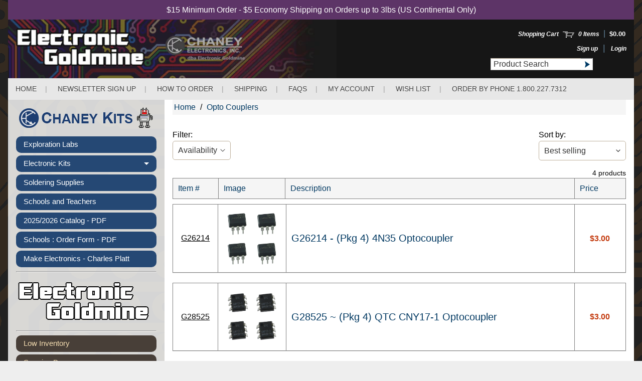

--- FILE ---
content_type: text/html; charset=utf-8
request_url: https://theelectronicgoldmine.com/en-ca/collections/opto-couplers
body_size: 28145
content:
<!doctype html>
<html class="no-js" lang="en">
<head>
<meta name="google-site-verification" content="w5Y0UJLx6mOb8F9FXJBMXewHBrEdijnQ9dbaF-RkWvg" />
<!-- Google tag (gtag.js) -->
<script async src="https://www.googletagmanager.com/gtag/js?id=G-QH3MGB7G9X"></script>
<script>
  window.dataLayer = window.dataLayer || [];
  function gtag(){dataLayer.push(arguments);}
  gtag('js', new Date());

  gtag('config', 'G-QH3MGB7G9X');
</script>
<meta charset="utf-8" />

<meta http-equiv="X-UA-Compatible" content="IE=edge" />  
<meta name="viewport" content="width=device-width, initial-scale=1.0, height=device-height, minimum-scale=1.0, maximum-scale=1.0">
<link rel="preconnect" href="https://cdn.shopify.com" crossorigin>
<link rel="preconnect" href="https://fonts.shopifycdn.com" crossorigin>
<link rel="preconnect" href="https://monorail-edge.shopifysvc.com">

<script>document.documentElement.className = document.documentElement.className.replace('no-js', 'js');</script><link rel="preload" href="//theelectronicgoldmine.com/cdn/shop/t/25/assets/styles.css?v=42438749487199879941695909530" as="style">
<link rel="preload" href="//theelectronicgoldmine.com/cdn/shop/t/25/assets/theme.js?v=51645396680973415491687985008" as="script"><link rel="shortcut icon" href="//theelectronicgoldmine.com/cdn/shop/files/favicon_32x32.png?v=1663071331" type="image/png"><link rel="apple-touch-icon" href="//theelectronicgoldmine.com/cdn/shop/files/apple-touch-icon_152x152.png?v=1663071341" type="image/png">
     <!-- 3 --><title>Opto Couplers</title>
<!--wb01--><meta name="GoldmineDescription" content="Opto Couplers - Explore a treasure trove of rare electronic circuits, robot kits, LEDs, and more. Explore a vast collection of components including transformers, relays..." /><!--wb02-->
<link rel="canonical" href="https://theelectronicgoldmine.com/en-ca/collections/opto-couplers" /> <!-- /snippets/social-meta-tags.liquid --><meta property="og:site_name" content="The Electronic Goldmine">
<meta property="og:url" content="https://theelectronicgoldmine.com/en-ca/collections/opto-couplers">
<meta property="og:title" content="Opto Couplers">
<meta property="og:type" content="website">
<meta property="og:description" content="Explore a treasure trove of rare electronic circuits, robot kits, LEDs, and more. Explore a vast collection of components including transformers, relays, power supplies, and capacitors—all at discounted prices. Whether you're a hobbyist or a professional, find the components you need to bring your projects to life!">

<meta name="twitter:card" content="summary_large_image">
<meta name="twitter:title" content="Opto Couplers">
<meta name="twitter:description" content="Explore a treasure trove of rare electronic circuits, robot kits, LEDs, and more. Explore a vast collection of components including transformers, relays, power supplies, and capacitors—all at discounted prices. Whether you're a hobbyist or a professional, find the components you need to bring your projects to life!">
<meta name="description" content="Explore a treasure trove of rare electronic circuits, robot kits, LEDs, and more. Explore a vast collection of components including transformers, relays, power supplies, and capacitors—all at discounted prices. Whether you're a hobbyist or a professional, find the components you need to bring your projects to life!"><!-- WB added 1/2/2025 -->
<style>:root {--site_max_width:1280px; --site_min_width:300px; --font_size_base:100%;--font_stack_body:Helvetica,Arial, sans-serif;--font_style_body:normal;--font_weight_body:400;--font_stack_headings:Helvetica,Arial, sans-serif;--font_style_headings:normal;--font_weight_headings:400;--font_case_headings:none;--font_color_headings:#392e2a;--font_h6_size:1rem;--font_h5_size:1rem;--font_h4_size:1.25rem;--font_h3_size:1.5625rem;--font_h2_size:1.953125rem;--font_h1_size:2.44140625rem;--body_text_color:#392e2a; --body_text_color_rgb:57, 46, 42; --body_bg_color:#392e2a; --link_color:#c33a0e; --link_active:#000000;--content_borders:#ffffff;--content_borders_rgb:255, 255, 255;--logo_link_color:#403125;--logo_link_hover:#000000; --minicart_text:#403125;--minicart_text_hover:#000000;--content_bg:#ffffff;--content_bg_rgb:255, 255, 255;--content_bg_opacity:0.75;--mobile_nav_bg:#c33a0e;--mobile_nav_text:#ffffff;--top_menu_bg:#5e4c46;--top_menu_bg1:#392e2a;--top_menu_links:#f4ddb1;--top_menu_links_hover:#ffffff;--top_menu_links_border:#413124;--top_menu_sub_bg:#f4ddb1;--top_menu_links_sub:#664224;--top_menu_links_sub_hover:#c33a0e;--slider_bg:#ffffff;--caption_bg:#392e2a;--caption_bg_rgb:57, 46, 42; --caption_text:#ffffff;--banner_text:#fff9ed;--banner_bg1:#b8a37a;--banner_bg2:#5e4c46;  --sidebar_bg:#ffffff;--sidebar_bg_rgb:255, 255, 255;--sidebar_bg_opacity:0.25;--accordion_h3_text:#f4ddb1;--accordion_h3_text_active:#ffffff;--accordion_h3_bg:#483f38;--accordion_h3_bg1:#483f38;--accordion_h3_bg_hover:#71481f;--accordion_link_text:#483f38;--accordion_link_text_hover:#71481f;--accordion_link_bg:rgba(0,0,0,0);--accordion_link_bg_hover:rgba(0,0,0,0);--accordion_link_borders:rgba(0,0,0,0);--side_pop_bg:#f7e5cc;--side_pop_headings:#5e4c46;--side_pop_links:#5e4c46;--side_pop_links_hover:#222222;--side_pop_borders:#deccb2;--side_news_bg:#f4ddb1;--side_news_headings:#483f38;--side_news_text:#483f38;--side_social_bg:#f7e5cc;--side_social_headings:#5e4c46;--side_latest_text:#483f38;--thumb_bg:#ffffff;--thumb_caption_bg:#ffffff;--thumb_caption_bg1:#ffffff;--thumb_caption_bg_hover:#faeada;--thumb_title:#5e4c46;--thumb_price:#c33a0e;--thumb_sale_bg:#fa4408;--thumb_sale_bg1:#c33a0e;--thumb_sale_text:#ffffff;--button_bg:#254874;--button_bg1:#254874;--button_text:#ffffff;--button_text_transform:none;    --button_weight:normal; --button_bg_active:#254874; --button_hover_active:#ffffff; --button_sec_bg:#392e2a; --button_sec_text:#ffffff; --button_sec_bg_hover:#423824; --button_sec_text_hover:#ffffff; --input_bg:#ffffff; --input_text_color:#333333; --input_border_color:#bdaf9b; --input_border_focus:#333333; --svg_select_icon:url(//theelectronicgoldmine.com/cdn/shop/t/25/assets/ico-select.svg?v=29614323137874517211679501012);--max_height_disclosure:300px; --min_height_disclosure:92px; --pag_color:#c33a0e; --pag_hover_text:#c33a0e; --pag_hover_bg:#333333;--pag_current_text:#333333;--pag_current_bg:#c33a0e;--pag_border:#ffffff;--acc_bg:#ffffff;--acc_bg_rgb:255, 255, 255;--acc_text:#392e2a;--acc_text_active:#c33a0e;--footer_text:#403125;--footer_links:#403125;--footer_links_hover:#aa0000;--customer_box_bg:#ffffff;--comments_bg:#f4ddb1;--comments_bg_rgb:244, 221, 177;--icon_fill_facebook:#3b5998;--icon_fill_twitter:#00aced;--icon_fill_pinterest:#cb2027;--icon_fill_youtube:#CD201F;--icon_fill_vimeo:#1AB7EA;--icon_fill_snapchat:#FFFC00;--icon_fill_linkedin:#0077B5;--icon_fill_instagram:#E4405F;--icon_fill_tumblr:#36465D;--icon_fill_tiktok:#222222;--slide_arrow_color:#ffffff;--slide_arrow_bg_color:#786660;--media_video_bg_color:#000000;--media_bg_color:#ffffff;--media_text_color:#555555;--media_border_color:rgba(85,85,85,0.08);--search_borders:#f0f0f0;--search_selected:#e6e6e6;--search_spinner:#ffffff;  --filter_bg_color:#ffffff;--filter_text_color:#333333; --filter_text_color_rgb:51, 51, 51;   }</style>
<link rel="stylesheet" href="//theelectronicgoldmine.com/cdn/shop/t/25/assets/styles.css?v=42438749487199879941695909530" type="text/css" media="all"> 
<link rel="stylesheet" href="//theelectronicgoldmine.com/cdn/shop/t/25/assets/custom.css?v=3799921667500627171679501012" type="text/css" media="all">  
<link rel="stylesheet" href="//theelectronicgoldmine.com/cdn/shop/t/25/assets/cart-drawer.css?v=3235333058053837971679501012" type="text/css" media="all"><style></style>

<script>
  window.Sunrise = window.Sunrise || {};
  Sunrise.strings = {
    add_to_cart: "Add to Cart",
    sold_out: "Out of stock",
    unavailable: "Unavailable",
    sku: "SKU: ",
    preorder_msg: "Available for pre-order",
    product_availability: "Availability: ",
    product_in_stock: "in stock",
    money_format_json: "${{amount}}",
    money_format: "${{amount}}",
    money_with_currency_format_json: "${{amount}} CAD",
    money_with_currency_format: "${{amount}} CAD",
    shop_currency: "USD",
    locale: "en",
    locale_json: "en",
    customer_accounts_enabled: true,
    customer_logged_in:false,
    addressError: "Error looking up that address",
    addressNoResults: "No results for that address",
    addressQueryLimit: "You have exceeded the Google API usage limit. Consider upgrading to a \u003ca href=\"https:\/\/developers.google.com\/maps\/premium\/usage-limits\"\u003ePremium Plan\u003c\/a\u003e.",
    authError: "There was a problem authenticating your Google Maps account.",
    loading: "Loading",
    one_result_found: "1 result found",
    number_of_results_found: "[results_count] results found",
    number_of_results: "[result_number] of [results_count]",
    agree_terms_popup_text: "You must agree with the terms and conditions of sale to check out",
    cart_low_stock_message: "Some quantities have been reduced to match the available stock",
    stock_reduced_message: "Sorry, available stock is",
    shipping_calc_submit: "Calculate shipping",
    shipping_calculating: "Calculating...",
    available_shipping_rates: "rates found for your address...",
    one_rate_available:"There is one shipping rate available for",
    do_not_ship:"We do not ship to this destination."
  };
  window.theme = {
    info: {
      name: "Sunrise",
      version: "11.02.01"
    },
      breakpoints: {
        medium: 750,
        large: 990,
        widescreen: 1400
      },
    settings: {
      predictiveSearchEnabled: true,
      predictiveSearchShowPrice: false,
      predictiveSearchShowVendor: false,
      predictiveSearchType: "products"
    },
    stylesheet: "//theelectronicgoldmine.com/cdn/shop/t/25/assets/styles.css?v=42438749487199879941695909530"
  };
  window.routes = {
    rootUrl: "\/en-ca",
    rootUrlWithoutSlash: "\/en-ca",
    cartUrl: "\/en-ca\/cart",
    searchUrl: "\/en-ca\/search",
    productRecommendationsUrl: "\/en-ca\/recommendations\/products"
  };
</script><script src="//theelectronicgoldmine.com/cdn/shop/t/25/assets/theme.js?v=51645396680973415491687985008" defer="defer"></script>
<script src="//theelectronicgoldmine.com/cdn/shop/t/25/assets/jquery.min.js?v=89264165447073588911679501012"></script>
<script src="//theelectronicgoldmine.com/cdn/shop/t/25/assets/custom.js?v=14162671643536683831679501012" defer="defer"></script>
 <script src="//theelectronicgoldmine.com/cdn/shop/t/25/assets/cart-drawer.js?v=157592972118138235651679510479" defer="defer"></script>
<script>
  if (window.MSInputMethodContext && document.documentMode) {
    /* IE polyfills */
    var scripts = document.getElementsByTagName('script')[0];
    var polyfill = document.createElement("script");
    polyfill.defer = true;
    polyfill.src = "//theelectronicgoldmine.com/cdn/shop/t/25/assets/ie11-polyfills.min.js?v=85658089622224524211679501012";
    scripts.parentNode.insertBefore(polyfill, scripts);
  }
</script>  
  
<script>window.performance && window.performance.mark && window.performance.mark('shopify.content_for_header.start');</script><meta name="google-site-verification" content="yhZVxCEJB88e1Mwt6thCUF1dyKhCP5VYK2gMSpXWd4U">
<meta id="shopify-digital-wallet" name="shopify-digital-wallet" content="/66185953530/digital_wallets/dialog">
<meta name="shopify-checkout-api-token" content="d81cc464b7da383f8100672977d173dd">
<meta id="in-context-paypal-metadata" data-shop-id="66185953530" data-venmo-supported="false" data-environment="production" data-locale="en_US" data-paypal-v4="true" data-currency="CAD">
<link rel="alternate" type="application/atom+xml" title="Feed" href="/en-ca/collections/opto-couplers.atom" />
<link rel="alternate" hreflang="x-default" href="https://theelectronicgoldmine.com/collections/opto-couplers">
<link rel="alternate" hreflang="en" href="https://theelectronicgoldmine.com/collections/opto-couplers">
<link rel="alternate" hreflang="en-CA" href="https://theelectronicgoldmine.com/en-ca/collections/opto-couplers">
<link rel="alternate" hreflang="en-GB" href="https://theelectronicgoldmine.com/en-gb/collections/opto-couplers">
<link rel="alternate" type="application/json+oembed" href="https://theelectronicgoldmine.com/en-ca/collections/opto-couplers.oembed">
<script async="async" src="/checkouts/internal/preloads.js?locale=en-CA"></script>
<link rel="preconnect" href="https://shop.app" crossorigin="anonymous">
<script async="async" src="https://shop.app/checkouts/internal/preloads.js?locale=en-CA&shop_id=66185953530" crossorigin="anonymous"></script>
<script id="apple-pay-shop-capabilities" type="application/json">{"shopId":66185953530,"countryCode":"US","currencyCode":"CAD","merchantCapabilities":["supports3DS"],"merchantId":"gid:\/\/shopify\/Shop\/66185953530","merchantName":"The Electronic Goldmine","requiredBillingContactFields":["postalAddress","email"],"requiredShippingContactFields":["postalAddress","email"],"shippingType":"shipping","supportedNetworks":["visa","masterCard","amex","discover","elo","jcb"],"total":{"type":"pending","label":"The Electronic Goldmine","amount":"1.00"},"shopifyPaymentsEnabled":true,"supportsSubscriptions":true}</script>
<script id="shopify-features" type="application/json">{"accessToken":"d81cc464b7da383f8100672977d173dd","betas":["rich-media-storefront-analytics"],"domain":"theelectronicgoldmine.com","predictiveSearch":true,"shopId":66185953530,"locale":"en"}</script>
<script>var Shopify = Shopify || {};
Shopify.shop = "1430bf.myshopify.com";
Shopify.locale = "en";
Shopify.currency = {"active":"CAD","rate":"1.40781515"};
Shopify.country = "CA";
Shopify.theme = {"name":"ITG - Work - Sunrise - Final(22\/03\/23)","id":136924758266,"schema_name":"Sunrise","schema_version":"11.02.01","theme_store_id":57,"role":"main"};
Shopify.theme.handle = "null";
Shopify.theme.style = {"id":null,"handle":null};
Shopify.cdnHost = "theelectronicgoldmine.com/cdn";
Shopify.routes = Shopify.routes || {};
Shopify.routes.root = "/en-ca/";</script>
<script type="module">!function(o){(o.Shopify=o.Shopify||{}).modules=!0}(window);</script>
<script>!function(o){function n(){var o=[];function n(){o.push(Array.prototype.slice.apply(arguments))}return n.q=o,n}var t=o.Shopify=o.Shopify||{};t.loadFeatures=n(),t.autoloadFeatures=n()}(window);</script>
<script>
  window.ShopifyPay = window.ShopifyPay || {};
  window.ShopifyPay.apiHost = "shop.app\/pay";
  window.ShopifyPay.redirectState = null;
</script>
<script id="shop-js-analytics" type="application/json">{"pageType":"collection"}</script>
<script defer="defer" async type="module" src="//theelectronicgoldmine.com/cdn/shopifycloud/shop-js/modules/v2/client.init-shop-cart-sync_BApSsMSl.en.esm.js"></script>
<script defer="defer" async type="module" src="//theelectronicgoldmine.com/cdn/shopifycloud/shop-js/modules/v2/chunk.common_CBoos6YZ.esm.js"></script>
<script type="module">
  await import("//theelectronicgoldmine.com/cdn/shopifycloud/shop-js/modules/v2/client.init-shop-cart-sync_BApSsMSl.en.esm.js");
await import("//theelectronicgoldmine.com/cdn/shopifycloud/shop-js/modules/v2/chunk.common_CBoos6YZ.esm.js");

  window.Shopify.SignInWithShop?.initShopCartSync?.({"fedCMEnabled":true,"windoidEnabled":true});

</script>
<script>
  window.Shopify = window.Shopify || {};
  if (!window.Shopify.featureAssets) window.Shopify.featureAssets = {};
  window.Shopify.featureAssets['shop-js'] = {"shop-cart-sync":["modules/v2/client.shop-cart-sync_DJczDl9f.en.esm.js","modules/v2/chunk.common_CBoos6YZ.esm.js"],"init-fed-cm":["modules/v2/client.init-fed-cm_BzwGC0Wi.en.esm.js","modules/v2/chunk.common_CBoos6YZ.esm.js"],"init-windoid":["modules/v2/client.init-windoid_BS26ThXS.en.esm.js","modules/v2/chunk.common_CBoos6YZ.esm.js"],"shop-cash-offers":["modules/v2/client.shop-cash-offers_DthCPNIO.en.esm.js","modules/v2/chunk.common_CBoos6YZ.esm.js","modules/v2/chunk.modal_Bu1hFZFC.esm.js"],"shop-button":["modules/v2/client.shop-button_D_JX508o.en.esm.js","modules/v2/chunk.common_CBoos6YZ.esm.js"],"init-shop-email-lookup-coordinator":["modules/v2/client.init-shop-email-lookup-coordinator_DFwWcvrS.en.esm.js","modules/v2/chunk.common_CBoos6YZ.esm.js"],"shop-toast-manager":["modules/v2/client.shop-toast-manager_tEhgP2F9.en.esm.js","modules/v2/chunk.common_CBoos6YZ.esm.js"],"shop-login-button":["modules/v2/client.shop-login-button_DwLgFT0K.en.esm.js","modules/v2/chunk.common_CBoos6YZ.esm.js","modules/v2/chunk.modal_Bu1hFZFC.esm.js"],"avatar":["modules/v2/client.avatar_BTnouDA3.en.esm.js"],"init-shop-cart-sync":["modules/v2/client.init-shop-cart-sync_BApSsMSl.en.esm.js","modules/v2/chunk.common_CBoos6YZ.esm.js"],"pay-button":["modules/v2/client.pay-button_BuNmcIr_.en.esm.js","modules/v2/chunk.common_CBoos6YZ.esm.js"],"init-shop-for-new-customer-accounts":["modules/v2/client.init-shop-for-new-customer-accounts_DrjXSI53.en.esm.js","modules/v2/client.shop-login-button_DwLgFT0K.en.esm.js","modules/v2/chunk.common_CBoos6YZ.esm.js","modules/v2/chunk.modal_Bu1hFZFC.esm.js"],"init-customer-accounts-sign-up":["modules/v2/client.init-customer-accounts-sign-up_TlVCiykN.en.esm.js","modules/v2/client.shop-login-button_DwLgFT0K.en.esm.js","modules/v2/chunk.common_CBoos6YZ.esm.js","modules/v2/chunk.modal_Bu1hFZFC.esm.js"],"shop-follow-button":["modules/v2/client.shop-follow-button_C5D3XtBb.en.esm.js","modules/v2/chunk.common_CBoos6YZ.esm.js","modules/v2/chunk.modal_Bu1hFZFC.esm.js"],"checkout-modal":["modules/v2/client.checkout-modal_8TC_1FUY.en.esm.js","modules/v2/chunk.common_CBoos6YZ.esm.js","modules/v2/chunk.modal_Bu1hFZFC.esm.js"],"init-customer-accounts":["modules/v2/client.init-customer-accounts_C0Oh2ljF.en.esm.js","modules/v2/client.shop-login-button_DwLgFT0K.en.esm.js","modules/v2/chunk.common_CBoos6YZ.esm.js","modules/v2/chunk.modal_Bu1hFZFC.esm.js"],"lead-capture":["modules/v2/client.lead-capture_Cq0gfm7I.en.esm.js","modules/v2/chunk.common_CBoos6YZ.esm.js","modules/v2/chunk.modal_Bu1hFZFC.esm.js"],"shop-login":["modules/v2/client.shop-login_BmtnoEUo.en.esm.js","modules/v2/chunk.common_CBoos6YZ.esm.js","modules/v2/chunk.modal_Bu1hFZFC.esm.js"],"payment-terms":["modules/v2/client.payment-terms_BHOWV7U_.en.esm.js","modules/v2/chunk.common_CBoos6YZ.esm.js","modules/v2/chunk.modal_Bu1hFZFC.esm.js"]};
</script>
<script>(function() {
  var isLoaded = false;
  function asyncLoad() {
    if (isLoaded) return;
    isLoaded = true;
    var urls = ["https:\/\/zooomyapps.com\/wishlist\/ZooomyOrders.js?shop=1430bf.myshopify.com","https:\/\/chimpstatic.com\/mcjs-connected\/js\/users\/bf87f7408abeb4cc2fef95f74\/7e443fc35333b53d9040c4c58.js?shop=1430bf.myshopify.com"];
    for (var i = 0; i < urls.length; i++) {
      var s = document.createElement('script');
      s.type = 'text/javascript';
      s.async = true;
      s.src = urls[i];
      var x = document.getElementsByTagName('script')[0];
      x.parentNode.insertBefore(s, x);
    }
  };
  if(window.attachEvent) {
    window.attachEvent('onload', asyncLoad);
  } else {
    window.addEventListener('load', asyncLoad, false);
  }
})();</script>
<script id="__st">var __st={"a":66185953530,"offset":-25200,"reqid":"c8228de4-7c62-4c84-b96f-a718a7044f26-1768880569","pageurl":"theelectronicgoldmine.com\/en-ca\/collections\/opto-couplers","u":"d8b08eb63711","p":"collection","rtyp":"collection","rid":404845658362};</script>
<script>window.ShopifyPaypalV4VisibilityTracking = true;</script>
<script id="captcha-bootstrap">!function(){'use strict';const t='contact',e='account',n='new_comment',o=[[t,t],['blogs',n],['comments',n],[t,'customer']],c=[[e,'customer_login'],[e,'guest_login'],[e,'recover_customer_password'],[e,'create_customer']],r=t=>t.map((([t,e])=>`form[action*='/${t}']:not([data-nocaptcha='true']) input[name='form_type'][value='${e}']`)).join(','),a=t=>()=>t?[...document.querySelectorAll(t)].map((t=>t.form)):[];function s(){const t=[...o],e=r(t);return a(e)}const i='password',u='form_key',d=['recaptcha-v3-token','g-recaptcha-response','h-captcha-response',i],f=()=>{try{return window.sessionStorage}catch{return}},m='__shopify_v',_=t=>t.elements[u];function p(t,e,n=!1){try{const o=window.sessionStorage,c=JSON.parse(o.getItem(e)),{data:r}=function(t){const{data:e,action:n}=t;return t[m]||n?{data:e,action:n}:{data:t,action:n}}(c);for(const[e,n]of Object.entries(r))t.elements[e]&&(t.elements[e].value=n);n&&o.removeItem(e)}catch(o){console.error('form repopulation failed',{error:o})}}const l='form_type',E='cptcha';function T(t){t.dataset[E]=!0}const w=window,h=w.document,L='Shopify',v='ce_forms',y='captcha';let A=!1;((t,e)=>{const n=(g='f06e6c50-85a8-45c8-87d0-21a2b65856fe',I='https://cdn.shopify.com/shopifycloud/storefront-forms-hcaptcha/ce_storefront_forms_captcha_hcaptcha.v1.5.2.iife.js',D={infoText:'Protected by hCaptcha',privacyText:'Privacy',termsText:'Terms'},(t,e,n)=>{const o=w[L][v],c=o.bindForm;if(c)return c(t,g,e,D).then(n);var r;o.q.push([[t,g,e,D],n]),r=I,A||(h.body.append(Object.assign(h.createElement('script'),{id:'captcha-provider',async:!0,src:r})),A=!0)});var g,I,D;w[L]=w[L]||{},w[L][v]=w[L][v]||{},w[L][v].q=[],w[L][y]=w[L][y]||{},w[L][y].protect=function(t,e){n(t,void 0,e),T(t)},Object.freeze(w[L][y]),function(t,e,n,w,h,L){const[v,y,A,g]=function(t,e,n){const i=e?o:[],u=t?c:[],d=[...i,...u],f=r(d),m=r(i),_=r(d.filter((([t,e])=>n.includes(e))));return[a(f),a(m),a(_),s()]}(w,h,L),I=t=>{const e=t.target;return e instanceof HTMLFormElement?e:e&&e.form},D=t=>v().includes(t);t.addEventListener('submit',(t=>{const e=I(t);if(!e)return;const n=D(e)&&!e.dataset.hcaptchaBound&&!e.dataset.recaptchaBound,o=_(e),c=g().includes(e)&&(!o||!o.value);(n||c)&&t.preventDefault(),c&&!n&&(function(t){try{if(!f())return;!function(t){const e=f();if(!e)return;const n=_(t);if(!n)return;const o=n.value;o&&e.removeItem(o)}(t);const e=Array.from(Array(32),(()=>Math.random().toString(36)[2])).join('');!function(t,e){_(t)||t.append(Object.assign(document.createElement('input'),{type:'hidden',name:u})),t.elements[u].value=e}(t,e),function(t,e){const n=f();if(!n)return;const o=[...t.querySelectorAll(`input[type='${i}']`)].map((({name:t})=>t)),c=[...d,...o],r={};for(const[a,s]of new FormData(t).entries())c.includes(a)||(r[a]=s);n.setItem(e,JSON.stringify({[m]:1,action:t.action,data:r}))}(t,e)}catch(e){console.error('failed to persist form',e)}}(e),e.submit())}));const S=(t,e)=>{t&&!t.dataset[E]&&(n(t,e.some((e=>e===t))),T(t))};for(const o of['focusin','change'])t.addEventListener(o,(t=>{const e=I(t);D(e)&&S(e,y())}));const B=e.get('form_key'),M=e.get(l),P=B&&M;t.addEventListener('DOMContentLoaded',(()=>{const t=y();if(P)for(const e of t)e.elements[l].value===M&&p(e,B);[...new Set([...A(),...v().filter((t=>'true'===t.dataset.shopifyCaptcha))])].forEach((e=>S(e,t)))}))}(h,new URLSearchParams(w.location.search),n,t,e,['guest_login'])})(!1,!0)}();</script>
<script integrity="sha256-4kQ18oKyAcykRKYeNunJcIwy7WH5gtpwJnB7kiuLZ1E=" data-source-attribution="shopify.loadfeatures" defer="defer" src="//theelectronicgoldmine.com/cdn/shopifycloud/storefront/assets/storefront/load_feature-a0a9edcb.js" crossorigin="anonymous"></script>
<script crossorigin="anonymous" defer="defer" src="//theelectronicgoldmine.com/cdn/shopifycloud/storefront/assets/shopify_pay/storefront-65b4c6d7.js?v=20250812"></script>
<script data-source-attribution="shopify.dynamic_checkout.dynamic.init">var Shopify=Shopify||{};Shopify.PaymentButton=Shopify.PaymentButton||{isStorefrontPortableWallets:!0,init:function(){window.Shopify.PaymentButton.init=function(){};var t=document.createElement("script");t.src="https://theelectronicgoldmine.com/cdn/shopifycloud/portable-wallets/latest/portable-wallets.en.js",t.type="module",document.head.appendChild(t)}};
</script>
<script data-source-attribution="shopify.dynamic_checkout.buyer_consent">
  function portableWalletsHideBuyerConsent(e){var t=document.getElementById("shopify-buyer-consent"),n=document.getElementById("shopify-subscription-policy-button");t&&n&&(t.classList.add("hidden"),t.setAttribute("aria-hidden","true"),n.removeEventListener("click",e))}function portableWalletsShowBuyerConsent(e){var t=document.getElementById("shopify-buyer-consent"),n=document.getElementById("shopify-subscription-policy-button");t&&n&&(t.classList.remove("hidden"),t.removeAttribute("aria-hidden"),n.addEventListener("click",e))}window.Shopify?.PaymentButton&&(window.Shopify.PaymentButton.hideBuyerConsent=portableWalletsHideBuyerConsent,window.Shopify.PaymentButton.showBuyerConsent=portableWalletsShowBuyerConsent);
</script>
<script data-source-attribution="shopify.dynamic_checkout.cart.bootstrap">document.addEventListener("DOMContentLoaded",(function(){function t(){return document.querySelector("shopify-accelerated-checkout-cart, shopify-accelerated-checkout")}if(t())Shopify.PaymentButton.init();else{new MutationObserver((function(e,n){t()&&(Shopify.PaymentButton.init(),n.disconnect())})).observe(document.body,{childList:!0,subtree:!0})}}));
</script>
<link id="shopify-accelerated-checkout-styles" rel="stylesheet" media="screen" href="https://theelectronicgoldmine.com/cdn/shopifycloud/portable-wallets/latest/accelerated-checkout-backwards-compat.css" crossorigin="anonymous">
<style id="shopify-accelerated-checkout-cart">
        #shopify-buyer-consent {
  margin-top: 1em;
  display: inline-block;
  width: 100%;
}

#shopify-buyer-consent.hidden {
  display: none;
}

#shopify-subscription-policy-button {
  background: none;
  border: none;
  padding: 0;
  text-decoration: underline;
  font-size: inherit;
  cursor: pointer;
}

#shopify-subscription-policy-button::before {
  box-shadow: none;
}

      </style>
<script id="sections-script" data-sections="footer" defer="defer" src="//theelectronicgoldmine.com/cdn/shop/t/25/compiled_assets/scripts.js?v=8991"></script>
<script>window.performance && window.performance.mark && window.performance.mark('shopify.content_for_header.end');</script>
  
<meta property="og:image" content="https://cdn.shopify.com/s/files/1/0661/8595/3530/files/Mian_logo.png?height=628&pad_color=f7f4f2&v=1666007137&width=1200" />
<meta property="og:image:secure_url" content="https://cdn.shopify.com/s/files/1/0661/8595/3530/files/Mian_logo.png?height=628&pad_color=f7f4f2&v=1666007137&width=1200" />
<meta property="og:image:width" content="1200" />
<meta property="og:image:height" content="628" />
<link href="https://monorail-edge.shopifysvc.com" rel="dns-prefetch">
<script>(function(){if ("sendBeacon" in navigator && "performance" in window) {try {var session_token_from_headers = performance.getEntriesByType('navigation')[0].serverTiming.find(x => x.name == '_s').description;} catch {var session_token_from_headers = undefined;}var session_cookie_matches = document.cookie.match(/_shopify_s=([^;]*)/);var session_token_from_cookie = session_cookie_matches && session_cookie_matches.length === 2 ? session_cookie_matches[1] : "";var session_token = session_token_from_headers || session_token_from_cookie || "";function handle_abandonment_event(e) {var entries = performance.getEntries().filter(function(entry) {return /monorail-edge.shopifysvc.com/.test(entry.name);});if (!window.abandonment_tracked && entries.length === 0) {window.abandonment_tracked = true;var currentMs = Date.now();var navigation_start = performance.timing.navigationStart;var payload = {shop_id: 66185953530,url: window.location.href,navigation_start,duration: currentMs - navigation_start,session_token,page_type: "collection"};window.navigator.sendBeacon("https://monorail-edge.shopifysvc.com/v1/produce", JSON.stringify({schema_id: "online_store_buyer_site_abandonment/1.1",payload: payload,metadata: {event_created_at_ms: currentMs,event_sent_at_ms: currentMs}}));}}window.addEventListener('pagehide', handle_abandonment_event);}}());</script>
<script id="web-pixels-manager-setup">(function e(e,d,r,n,o){if(void 0===o&&(o={}),!Boolean(null===(a=null===(i=window.Shopify)||void 0===i?void 0:i.analytics)||void 0===a?void 0:a.replayQueue)){var i,a;window.Shopify=window.Shopify||{};var t=window.Shopify;t.analytics=t.analytics||{};var s=t.analytics;s.replayQueue=[],s.publish=function(e,d,r){return s.replayQueue.push([e,d,r]),!0};try{self.performance.mark("wpm:start")}catch(e){}var l=function(){var e={modern:/Edge?\/(1{2}[4-9]|1[2-9]\d|[2-9]\d{2}|\d{4,})\.\d+(\.\d+|)|Firefox\/(1{2}[4-9]|1[2-9]\d|[2-9]\d{2}|\d{4,})\.\d+(\.\d+|)|Chrom(ium|e)\/(9{2}|\d{3,})\.\d+(\.\d+|)|(Maci|X1{2}).+ Version\/(15\.\d+|(1[6-9]|[2-9]\d|\d{3,})\.\d+)([,.]\d+|)( \(\w+\)|)( Mobile\/\w+|) Safari\/|Chrome.+OPR\/(9{2}|\d{3,})\.\d+\.\d+|(CPU[ +]OS|iPhone[ +]OS|CPU[ +]iPhone|CPU IPhone OS|CPU iPad OS)[ +]+(15[._]\d+|(1[6-9]|[2-9]\d|\d{3,})[._]\d+)([._]\d+|)|Android:?[ /-](13[3-9]|1[4-9]\d|[2-9]\d{2}|\d{4,})(\.\d+|)(\.\d+|)|Android.+Firefox\/(13[5-9]|1[4-9]\d|[2-9]\d{2}|\d{4,})\.\d+(\.\d+|)|Android.+Chrom(ium|e)\/(13[3-9]|1[4-9]\d|[2-9]\d{2}|\d{4,})\.\d+(\.\d+|)|SamsungBrowser\/([2-9]\d|\d{3,})\.\d+/,legacy:/Edge?\/(1[6-9]|[2-9]\d|\d{3,})\.\d+(\.\d+|)|Firefox\/(5[4-9]|[6-9]\d|\d{3,})\.\d+(\.\d+|)|Chrom(ium|e)\/(5[1-9]|[6-9]\d|\d{3,})\.\d+(\.\d+|)([\d.]+$|.*Safari\/(?![\d.]+ Edge\/[\d.]+$))|(Maci|X1{2}).+ Version\/(10\.\d+|(1[1-9]|[2-9]\d|\d{3,})\.\d+)([,.]\d+|)( \(\w+\)|)( Mobile\/\w+|) Safari\/|Chrome.+OPR\/(3[89]|[4-9]\d|\d{3,})\.\d+\.\d+|(CPU[ +]OS|iPhone[ +]OS|CPU[ +]iPhone|CPU IPhone OS|CPU iPad OS)[ +]+(10[._]\d+|(1[1-9]|[2-9]\d|\d{3,})[._]\d+)([._]\d+|)|Android:?[ /-](13[3-9]|1[4-9]\d|[2-9]\d{2}|\d{4,})(\.\d+|)(\.\d+|)|Mobile Safari.+OPR\/([89]\d|\d{3,})\.\d+\.\d+|Android.+Firefox\/(13[5-9]|1[4-9]\d|[2-9]\d{2}|\d{4,})\.\d+(\.\d+|)|Android.+Chrom(ium|e)\/(13[3-9]|1[4-9]\d|[2-9]\d{2}|\d{4,})\.\d+(\.\d+|)|Android.+(UC? ?Browser|UCWEB|U3)[ /]?(15\.([5-9]|\d{2,})|(1[6-9]|[2-9]\d|\d{3,})\.\d+)\.\d+|SamsungBrowser\/(5\.\d+|([6-9]|\d{2,})\.\d+)|Android.+MQ{2}Browser\/(14(\.(9|\d{2,})|)|(1[5-9]|[2-9]\d|\d{3,})(\.\d+|))(\.\d+|)|K[Aa][Ii]OS\/(3\.\d+|([4-9]|\d{2,})\.\d+)(\.\d+|)/},d=e.modern,r=e.legacy,n=navigator.userAgent;return n.match(d)?"modern":n.match(r)?"legacy":"unknown"}(),u="modern"===l?"modern":"legacy",c=(null!=n?n:{modern:"",legacy:""})[u],f=function(e){return[e.baseUrl,"/wpm","/b",e.hashVersion,"modern"===e.buildTarget?"m":"l",".js"].join("")}({baseUrl:d,hashVersion:r,buildTarget:u}),m=function(e){var d=e.version,r=e.bundleTarget,n=e.surface,o=e.pageUrl,i=e.monorailEndpoint;return{emit:function(e){var a=e.status,t=e.errorMsg,s=(new Date).getTime(),l=JSON.stringify({metadata:{event_sent_at_ms:s},events:[{schema_id:"web_pixels_manager_load/3.1",payload:{version:d,bundle_target:r,page_url:o,status:a,surface:n,error_msg:t},metadata:{event_created_at_ms:s}}]});if(!i)return console&&console.warn&&console.warn("[Web Pixels Manager] No Monorail endpoint provided, skipping logging."),!1;try{return self.navigator.sendBeacon.bind(self.navigator)(i,l)}catch(e){}var u=new XMLHttpRequest;try{return u.open("POST",i,!0),u.setRequestHeader("Content-Type","text/plain"),u.send(l),!0}catch(e){return console&&console.warn&&console.warn("[Web Pixels Manager] Got an unhandled error while logging to Monorail."),!1}}}}({version:r,bundleTarget:l,surface:e.surface,pageUrl:self.location.href,monorailEndpoint:e.monorailEndpoint});try{o.browserTarget=l,function(e){var d=e.src,r=e.async,n=void 0===r||r,o=e.onload,i=e.onerror,a=e.sri,t=e.scriptDataAttributes,s=void 0===t?{}:t,l=document.createElement("script"),u=document.querySelector("head"),c=document.querySelector("body");if(l.async=n,l.src=d,a&&(l.integrity=a,l.crossOrigin="anonymous"),s)for(var f in s)if(Object.prototype.hasOwnProperty.call(s,f))try{l.dataset[f]=s[f]}catch(e){}if(o&&l.addEventListener("load",o),i&&l.addEventListener("error",i),u)u.appendChild(l);else{if(!c)throw new Error("Did not find a head or body element to append the script");c.appendChild(l)}}({src:f,async:!0,onload:function(){if(!function(){var e,d;return Boolean(null===(d=null===(e=window.Shopify)||void 0===e?void 0:e.analytics)||void 0===d?void 0:d.initialized)}()){var d=window.webPixelsManager.init(e)||void 0;if(d){var r=window.Shopify.analytics;r.replayQueue.forEach((function(e){var r=e[0],n=e[1],o=e[2];d.publishCustomEvent(r,n,o)})),r.replayQueue=[],r.publish=d.publishCustomEvent,r.visitor=d.visitor,r.initialized=!0}}},onerror:function(){return m.emit({status:"failed",errorMsg:"".concat(f," has failed to load")})},sri:function(e){var d=/^sha384-[A-Za-z0-9+/=]+$/;return"string"==typeof e&&d.test(e)}(c)?c:"",scriptDataAttributes:o}),m.emit({status:"loading"})}catch(e){m.emit({status:"failed",errorMsg:(null==e?void 0:e.message)||"Unknown error"})}}})({shopId: 66185953530,storefrontBaseUrl: "https://theelectronicgoldmine.com",extensionsBaseUrl: "https://extensions.shopifycdn.com/cdn/shopifycloud/web-pixels-manager",monorailEndpoint: "https://monorail-edge.shopifysvc.com/unstable/produce_batch",surface: "storefront-renderer",enabledBetaFlags: ["2dca8a86"],webPixelsConfigList: [{"id":"1313538298","configuration":"{\"accountID\":\"27252\"}","eventPayloadVersion":"v1","runtimeContext":"STRICT","scriptVersion":"676191265fe7076edccb22bdd9c852fd","type":"APP","apiClientId":2503405,"privacyPurposes":["ANALYTICS","MARKETING","SALE_OF_DATA"],"dataSharingAdjustments":{"protectedCustomerApprovalScopes":["read_customer_address","read_customer_email","read_customer_name","read_customer_personal_data","read_customer_phone"]}},{"id":"521240826","configuration":"{\"config\":\"{\\\"pixel_id\\\":\\\"G-QH3MGB7G9X\\\",\\\"target_country\\\":\\\"US\\\",\\\"gtag_events\\\":[{\\\"type\\\":\\\"search\\\",\\\"action_label\\\":\\\"G-QH3MGB7G9X\\\"},{\\\"type\\\":\\\"begin_checkout\\\",\\\"action_label\\\":\\\"G-QH3MGB7G9X\\\"},{\\\"type\\\":\\\"view_item\\\",\\\"action_label\\\":[\\\"G-QH3MGB7G9X\\\",\\\"MC-61Y8P1ZNBG\\\"]},{\\\"type\\\":\\\"purchase\\\",\\\"action_label\\\":[\\\"G-QH3MGB7G9X\\\",\\\"MC-61Y8P1ZNBG\\\"]},{\\\"type\\\":\\\"page_view\\\",\\\"action_label\\\":[\\\"G-QH3MGB7G9X\\\",\\\"MC-61Y8P1ZNBG\\\"]},{\\\"type\\\":\\\"add_payment_info\\\",\\\"action_label\\\":\\\"G-QH3MGB7G9X\\\"},{\\\"type\\\":\\\"add_to_cart\\\",\\\"action_label\\\":\\\"G-QH3MGB7G9X\\\"}],\\\"enable_monitoring_mode\\\":false}\"}","eventPayloadVersion":"v1","runtimeContext":"OPEN","scriptVersion":"b2a88bafab3e21179ed38636efcd8a93","type":"APP","apiClientId":1780363,"privacyPurposes":[],"dataSharingAdjustments":{"protectedCustomerApprovalScopes":["read_customer_address","read_customer_email","read_customer_name","read_customer_personal_data","read_customer_phone"]}},{"id":"shopify-app-pixel","configuration":"{}","eventPayloadVersion":"v1","runtimeContext":"STRICT","scriptVersion":"0450","apiClientId":"shopify-pixel","type":"APP","privacyPurposes":["ANALYTICS","MARKETING"]},{"id":"shopify-custom-pixel","eventPayloadVersion":"v1","runtimeContext":"LAX","scriptVersion":"0450","apiClientId":"shopify-pixel","type":"CUSTOM","privacyPurposes":["ANALYTICS","MARKETING"]}],isMerchantRequest: false,initData: {"shop":{"name":"The Electronic Goldmine","paymentSettings":{"currencyCode":"USD"},"myshopifyDomain":"1430bf.myshopify.com","countryCode":"US","storefrontUrl":"https:\/\/theelectronicgoldmine.com\/en-ca"},"customer":null,"cart":null,"checkout":null,"productVariants":[],"purchasingCompany":null},},"https://theelectronicgoldmine.com/cdn","fcfee988w5aeb613cpc8e4bc33m6693e112",{"modern":"","legacy":""},{"shopId":"66185953530","storefrontBaseUrl":"https:\/\/theelectronicgoldmine.com","extensionBaseUrl":"https:\/\/extensions.shopifycdn.com\/cdn\/shopifycloud\/web-pixels-manager","surface":"storefront-renderer","enabledBetaFlags":"[\"2dca8a86\"]","isMerchantRequest":"false","hashVersion":"fcfee988w5aeb613cpc8e4bc33m6693e112","publish":"custom","events":"[[\"page_viewed\",{}],[\"collection_viewed\",{\"collection\":{\"id\":\"404845658362\",\"title\":\"Opto Couplers\",\"productVariants\":[{\"price\":{\"amount\":3.0,\"currencyCode\":\"CAD\"},\"product\":{\"title\":\"G26214 - (Pkg 4) 4N35 Optocoupler\",\"vendor\":\"The Electronic Goldmine\",\"id\":\"7777227931898\",\"untranslatedTitle\":\"G26214 - (Pkg 4) 4N35 Optocoupler\",\"url\":\"\/en-ca\/products\/g26214\",\"type\":\"\"},\"id\":\"43509896118522\",\"image\":{\"src\":\"\/\/theelectronicgoldmine.com\/cdn\/shop\/products\/G26214B.jpg?v=1665120671\"},\"sku\":\"G26214\",\"title\":\"Default Title\",\"untranslatedTitle\":\"Default Title\"},{\"price\":{\"amount\":3.0,\"currencyCode\":\"CAD\"},\"product\":{\"title\":\"G28525 ~ (Pkg 4) QTC CNY17-1 Optocoupler\",\"vendor\":\"The Electronic Goldmine\",\"id\":\"8672204161274\",\"untranslatedTitle\":\"G28525 ~ (Pkg 4) QTC CNY17-1 Optocoupler\",\"url\":\"\/en-ca\/products\/g28525\",\"type\":\"\"},\"id\":\"46901352235258\",\"image\":{\"src\":\"\/\/theelectronicgoldmine.com\/cdn\/shop\/files\/G28525-NoScale-8jpg.jpg?v=1733783512\"},\"sku\":\"G28525\",\"title\":\"Default Title\",\"untranslatedTitle\":\"Default Title\"},{\"price\":{\"amount\":3.0,\"currencyCode\":\"CAD\"},\"product\":{\"title\":\"G26703 ~ Siemens ILD205 SMD Dual Phototransistor Optocoupler\",\"vendor\":\"The Electronic Goldmine\",\"id\":\"7832457904378\",\"untranslatedTitle\":\"G26703 ~ Siemens ILD205 SMD Dual Phototransistor Optocoupler\",\"url\":\"\/en-ca\/products\/g26703\",\"type\":\"\"},\"id\":\"43629365002490\",\"image\":{\"src\":\"\/\/theelectronicgoldmine.com\/cdn\/shop\/products\/G26703B.jpg?v=1667939306\"},\"sku\":\"G26703\",\"title\":\"Default Title\",\"untranslatedTitle\":\"Default Title\"},{\"price\":{\"amount\":2.0,\"currencyCode\":\"CAD\"},\"product\":{\"title\":\"Board Bounty! G28958 ` (Pkg 3) Motorola 4N35S SMD PD1P6 4170Vrms 1 Channel Optocoupler\",\"vendor\":\"The Electronic Goldmine\",\"id\":\"8802953429242\",\"untranslatedTitle\":\"Board Bounty! G28958 ` (Pkg 3) Motorola 4N35S SMD PD1P6 4170Vrms 1 Channel Optocoupler\",\"url\":\"\/en-ca\/products\/g28958\",\"type\":\"\"},\"id\":\"47359868272890\",\"image\":{\"src\":\"\/\/theelectronicgoldmine.com\/cdn\/shop\/files\/G28958-NoScale-8jpg.jpg?v=1748984198\"},\"sku\":\"G28958\",\"title\":\"Default Title\",\"untranslatedTitle\":\"Default Title\"}]}}]]"});</script><script>
  window.ShopifyAnalytics = window.ShopifyAnalytics || {};
  window.ShopifyAnalytics.meta = window.ShopifyAnalytics.meta || {};
  window.ShopifyAnalytics.meta.currency = 'CAD';
  var meta = {"products":[{"id":7777227931898,"gid":"gid:\/\/shopify\/Product\/7777227931898","vendor":"The Electronic Goldmine","type":"","handle":"g26214","variants":[{"id":43509896118522,"price":300,"name":"G26214 - (Pkg 4) 4N35 Optocoupler","public_title":null,"sku":"G26214"}],"remote":false},{"id":8672204161274,"gid":"gid:\/\/shopify\/Product\/8672204161274","vendor":"The Electronic Goldmine","type":"","handle":"g28525","variants":[{"id":46901352235258,"price":300,"name":"G28525 ~ (Pkg 4) QTC CNY17-1 Optocoupler","public_title":null,"sku":"G28525"}],"remote":false},{"id":7832457904378,"gid":"gid:\/\/shopify\/Product\/7832457904378","vendor":"The Electronic Goldmine","type":"","handle":"g26703","variants":[{"id":43629365002490,"price":300,"name":"G26703 ~ Siemens ILD205 SMD Dual Phototransistor Optocoupler","public_title":null,"sku":"G26703"}],"remote":false},{"id":8802953429242,"gid":"gid:\/\/shopify\/Product\/8802953429242","vendor":"The Electronic Goldmine","type":"","handle":"g28958","variants":[{"id":47359868272890,"price":200,"name":"Board Bounty! G28958 ` (Pkg 3) Motorola 4N35S SMD PD1P6 4170Vrms 1 Channel Optocoupler","public_title":null,"sku":"G28958"}],"remote":false}],"page":{"pageType":"collection","resourceType":"collection","resourceId":404845658362,"requestId":"c8228de4-7c62-4c84-b96f-a718a7044f26-1768880569"}};
  for (var attr in meta) {
    window.ShopifyAnalytics.meta[attr] = meta[attr];
  }
</script>
<script class="analytics">
  (function () {
    var customDocumentWrite = function(content) {
      var jquery = null;

      if (window.jQuery) {
        jquery = window.jQuery;
      } else if (window.Checkout && window.Checkout.$) {
        jquery = window.Checkout.$;
      }

      if (jquery) {
        jquery('body').append(content);
      }
    };

    var hasLoggedConversion = function(token) {
      if (token) {
        return document.cookie.indexOf('loggedConversion=' + token) !== -1;
      }
      return false;
    }

    var setCookieIfConversion = function(token) {
      if (token) {
        var twoMonthsFromNow = new Date(Date.now());
        twoMonthsFromNow.setMonth(twoMonthsFromNow.getMonth() + 2);

        document.cookie = 'loggedConversion=' + token + '; expires=' + twoMonthsFromNow;
      }
    }

    var trekkie = window.ShopifyAnalytics.lib = window.trekkie = window.trekkie || [];
    if (trekkie.integrations) {
      return;
    }
    trekkie.methods = [
      'identify',
      'page',
      'ready',
      'track',
      'trackForm',
      'trackLink'
    ];
    trekkie.factory = function(method) {
      return function() {
        var args = Array.prototype.slice.call(arguments);
        args.unshift(method);
        trekkie.push(args);
        return trekkie;
      };
    };
    for (var i = 0; i < trekkie.methods.length; i++) {
      var key = trekkie.methods[i];
      trekkie[key] = trekkie.factory(key);
    }
    trekkie.load = function(config) {
      trekkie.config = config || {};
      trekkie.config.initialDocumentCookie = document.cookie;
      var first = document.getElementsByTagName('script')[0];
      var script = document.createElement('script');
      script.type = 'text/javascript';
      script.onerror = function(e) {
        var scriptFallback = document.createElement('script');
        scriptFallback.type = 'text/javascript';
        scriptFallback.onerror = function(error) {
                var Monorail = {
      produce: function produce(monorailDomain, schemaId, payload) {
        var currentMs = new Date().getTime();
        var event = {
          schema_id: schemaId,
          payload: payload,
          metadata: {
            event_created_at_ms: currentMs,
            event_sent_at_ms: currentMs
          }
        };
        return Monorail.sendRequest("https://" + monorailDomain + "/v1/produce", JSON.stringify(event));
      },
      sendRequest: function sendRequest(endpointUrl, payload) {
        // Try the sendBeacon API
        if (window && window.navigator && typeof window.navigator.sendBeacon === 'function' && typeof window.Blob === 'function' && !Monorail.isIos12()) {
          var blobData = new window.Blob([payload], {
            type: 'text/plain'
          });

          if (window.navigator.sendBeacon(endpointUrl, blobData)) {
            return true;
          } // sendBeacon was not successful

        } // XHR beacon

        var xhr = new XMLHttpRequest();

        try {
          xhr.open('POST', endpointUrl);
          xhr.setRequestHeader('Content-Type', 'text/plain');
          xhr.send(payload);
        } catch (e) {
          console.log(e);
        }

        return false;
      },
      isIos12: function isIos12() {
        return window.navigator.userAgent.lastIndexOf('iPhone; CPU iPhone OS 12_') !== -1 || window.navigator.userAgent.lastIndexOf('iPad; CPU OS 12_') !== -1;
      }
    };
    Monorail.produce('monorail-edge.shopifysvc.com',
      'trekkie_storefront_load_errors/1.1',
      {shop_id: 66185953530,
      theme_id: 136924758266,
      app_name: "storefront",
      context_url: window.location.href,
      source_url: "//theelectronicgoldmine.com/cdn/s/trekkie.storefront.cd680fe47e6c39ca5d5df5f0a32d569bc48c0f27.min.js"});

        };
        scriptFallback.async = true;
        scriptFallback.src = '//theelectronicgoldmine.com/cdn/s/trekkie.storefront.cd680fe47e6c39ca5d5df5f0a32d569bc48c0f27.min.js';
        first.parentNode.insertBefore(scriptFallback, first);
      };
      script.async = true;
      script.src = '//theelectronicgoldmine.com/cdn/s/trekkie.storefront.cd680fe47e6c39ca5d5df5f0a32d569bc48c0f27.min.js';
      first.parentNode.insertBefore(script, first);
    };
    trekkie.load(
      {"Trekkie":{"appName":"storefront","development":false,"defaultAttributes":{"shopId":66185953530,"isMerchantRequest":null,"themeId":136924758266,"themeCityHash":"1423932578301741482","contentLanguage":"en","currency":"CAD","eventMetadataId":"9176fa9b-645d-49f8-b884-c05d37f0061c"},"isServerSideCookieWritingEnabled":true,"monorailRegion":"shop_domain","enabledBetaFlags":["65f19447"]},"Session Attribution":{},"S2S":{"facebookCapiEnabled":false,"source":"trekkie-storefront-renderer","apiClientId":580111}}
    );

    var loaded = false;
    trekkie.ready(function() {
      if (loaded) return;
      loaded = true;

      window.ShopifyAnalytics.lib = window.trekkie;

      var originalDocumentWrite = document.write;
      document.write = customDocumentWrite;
      try { window.ShopifyAnalytics.merchantGoogleAnalytics.call(this); } catch(error) {};
      document.write = originalDocumentWrite;

      window.ShopifyAnalytics.lib.page(null,{"pageType":"collection","resourceType":"collection","resourceId":404845658362,"requestId":"c8228de4-7c62-4c84-b96f-a718a7044f26-1768880569","shopifyEmitted":true});

      var match = window.location.pathname.match(/checkouts\/(.+)\/(thank_you|post_purchase)/)
      var token = match? match[1]: undefined;
      if (!hasLoggedConversion(token)) {
        setCookieIfConversion(token);
        window.ShopifyAnalytics.lib.track("Viewed Product Category",{"currency":"CAD","category":"Collection: opto-couplers","collectionName":"opto-couplers","collectionId":404845658362,"nonInteraction":true},undefined,undefined,{"shopifyEmitted":true});
      }
    });


        var eventsListenerScript = document.createElement('script');
        eventsListenerScript.async = true;
        eventsListenerScript.src = "//theelectronicgoldmine.com/cdn/shopifycloud/storefront/assets/shop_events_listener-3da45d37.js";
        document.getElementsByTagName('head')[0].appendChild(eventsListenerScript);

})();</script>
  <script>
  if (!window.ga || (window.ga && typeof window.ga !== 'function')) {
    window.ga = function ga() {
      (window.ga.q = window.ga.q || []).push(arguments);
      if (window.Shopify && window.Shopify.analytics && typeof window.Shopify.analytics.publish === 'function') {
        window.Shopify.analytics.publish("ga_stub_called", {}, {sendTo: "google_osp_migration"});
      }
      console.error("Shopify's Google Analytics stub called with:", Array.from(arguments), "\nSee https://help.shopify.com/manual/promoting-marketing/pixels/pixel-migration#google for more information.");
    };
    if (window.Shopify && window.Shopify.analytics && typeof window.Shopify.analytics.publish === 'function') {
      window.Shopify.analytics.publish("ga_stub_initialized", {}, {sendTo: "google_osp_migration"});
    }
  }
</script>
<script
  defer
  src="https://theelectronicgoldmine.com/cdn/shopifycloud/perf-kit/shopify-perf-kit-3.0.4.min.js"
  data-application="storefront-renderer"
  data-shop-id="66185953530"
  data-render-region="gcp-us-central1"
  data-page-type="collection"
  data-theme-instance-id="136924758266"
  data-theme-name="Sunrise"
  data-theme-version="11.02.01"
  data-monorail-region="shop_domain"
  data-resource-timing-sampling-rate="10"
  data-shs="true"
  data-shs-beacon="true"
  data-shs-export-with-fetch="true"
  data-shs-logs-sample-rate="1"
  data-shs-beacon-endpoint="https://theelectronicgoldmine.com/api/collect"
></script>
</head>

<body id="collection" class="dd small-screen" data-curr-format="${{amount}}" data-shop-currency="USD">
  <a class="skip-to-content-link button visually-hidden" href="#main">
      Skip to content
  </a>
  <a class="skip-to-content-link button visually-hidden" href="#side-menu">
      Skip to side menu
  </a>
  <div id="site-wrap">
    <header id="header">  
      <div id="shopify-section-announcement-bar" class="shopify-section">
  <div class="site-width">
      <div class="announcement-bar" style="background:#5d3467;color:#ffffff;">
        
        <span>$15 Minimum Order - $5 Economy Shipping on Orders up to 3lbs (US Continental Only)</span>
        
      </div>
  </div>


</div>
      <div id="shopify-section-header" class="shopify-section"><style>
    .logo.img-logo a{max-width:700px;}
    
    @media(min-width: 800px){
      .logo.textonly h1,.logo.textonly a{font-size:48px;}
      .header-text p{font-size:16px;}  
      .top-menu a{font-size:14px;} 
    }
    
  </style>
    
<div class="site-header_bg">
<div class="logo_site_header_bg">
  <div class="site-width">

    <div class="row accounts-enabled">
    
        <div class="logo  img-logo">
            <div class='logo-wrap hide-mobile'>
            <a href="/en-ca" title="The Electronic Goldmine">
            

                <img 
                srcset="//theelectronicgoldmine.com/cdn/shop/files/GoldmineChaneyBannerLogo_100x.png?v=1669928149 100w,//theelectronicgoldmine.com/cdn/shop/files/GoldmineChaneyBannerLogo_150x.png?v=1669928149 150w,//theelectronicgoldmine.com/cdn/shop/files/GoldmineChaneyBannerLogo_200x.png?v=1669928149 200w,//theelectronicgoldmine.com/cdn/shop/files/GoldmineChaneyBannerLogo_250x.png?v=1669928149 250w,//theelectronicgoldmine.com/cdn/shop/files/GoldmineChaneyBannerLogo_300x.png?v=1669928149 300w,//theelectronicgoldmine.com/cdn/shop/files/GoldmineChaneyBannerLogo_400x.png?v=1669928149 400w,//theelectronicgoldmine.com/cdn/shop/files/GoldmineChaneyBannerLogo_500x.png?v=1669928149 500w,//theelectronicgoldmine.com/cdn/shop/files/GoldmineChaneyBannerLogo_600x.png?v=1669928149 600w"   
                sizes="(max-width: 400px) calc((100vw/2) - 4em),(max-width: 800px) calc((100vw/3) - 4em),670px" 
                src="//theelectronicgoldmine.com/cdn/shop/files/GoldmineChaneyBannerLogo.png?v=1669928149"
                loading="lazy"
               
                class="header__heading-logo"
                alt="The Electronic Goldmine"
                itemprop="logo">          
            
            </a>
            </div>  

               
        </div>


            <div class="itg_mob_logo">
            <a href="/en-ca" title="The Electronic Goldmine">
               
                 <img src="//theelectronicgoldmine.com/cdn/shop/files/logo22.jpg?v=1667387051">
              
            </a>   
          </div>
  
        <div class="header-right">
           
            <div class="minicart-wrap">
             
              <ul class="cart-info hide-mobile" style="white-space: nowrap;">
						<li class="cart-text"><a href="/en-ca/cart" class="topnav1">Shopping Cart</a></li>
                        <li class="cart-shop"><a href="/en-ca/cart"><img src=//theelectronicgoldmine.com/cdn/shop/t/25/assets/cart-icon.png?v=18828658145005735991679501012 alt="Shopping Cart"></a></li>
                        <li class="cart-text"><a href="/en-ca/cart" class="topnav1">0&nbsp;Items</a></li>
                        <li class="cart-divide">|</li>
                        <li class="cart-text">$0.00</li>
                    </ul>
               
             <div class="hide-mobile itg_login customer-my_account">
                  
                    <a href="/en-ca/account/register"  class="customer-sign-up">Sign up</a><span class="cart-divide">|</span><a href="/en-ca/account/login">Login</a>
                   
             </div>  

        <div role="dialog" aria-modal="true" aria-label="Product Search" class="search-form-wrap predictive-enabled ctt-search-form-wrap" id="search-form-top" data-top-search-wrapper data-resultcount="0" data-translations='{"products":"Products","pages":"Pages","articles":"Articles","collections":"Collections","searchfor":"Search for"}' tabindex="-1">
         <form action="/en-ca/search" method="get" class="search-form" role="search" id="predictive-search-top">
            <input type="hidden" name="options[prefix]" value="last" aria-hidden="true" />
            <input type="hidden" name="sort_by" value="price-descending" aria-hidden="true" /><!-- wb add 232002 -->                    
            <div class="search-form-actions">
                <div class="input-field-wrap">
                    <input type="text" data-top-search-field name="q" value="" placeholder="Product Search" role="combobox" aria-autocomplete="list" aria-owns="search-form-top-results" aria-expanded="false" aria-label="Product Search" aria-haspopup="listbox" class="" autocorrect="off" autocomplete="off" autocapitalize="off" spellcheck="false" />
                    <button type="reset" class="search-form-clear" aria-label="Clear search term">
                        <svg aria-hidden="true" focusable="false" role="presentation" class="icon icon-close" viewBox="0 0 40 40"><path d="M23.868 20.015L39.117 4.78c1.11-1.108 1.11-2.77 0-3.877-1.109-1.108-2.773-1.108-3.882 0L19.986 16.137 4.737.904C3.628-.204 1.965-.204.856.904c-1.11 1.108-1.11 2.77 0 3.877l15.249 15.234L.855 35.248c-1.108 1.108-1.108 2.77 0 3.877.555.554 1.248.831 1.942.831s1.386-.277 1.94-.83l15.25-15.234 15.248 15.233c.555.554 1.248.831 1.941.831s1.387-.277 1.941-.83c1.11-1.109 1.11-2.77 0-3.878L23.868 20.015z" class="layer"/></svg>
                    </button>
                    <button type="submit" class="button search-submit" aria-label="Submit">
                     
                     <svg aria-hidden="true" class="hide search-icons" focusable="false" role="presentation" xmlns="http://www.w3.org/2000/svg" width="24" height="24" viewBox="0 0 24 24"><path d="M23.111 20.058l-4.977-4.977c.965-1.52 1.523-3.322 1.523-5.251 0-5.42-4.409-9.83-9.829-9.83-5.42 0-9.828 4.41-9.828 9.83s4.408 9.83 9.829 9.83c1.834 0 3.552-.505 5.022-1.383l5.021 5.021c2.144 2.141 5.384-1.096 3.239-3.24zm-20.064-10.228c0-3.739 3.043-6.782 6.782-6.782s6.782 3.042 6.782 6.782-3.043 6.782-6.782 6.782-6.782-3.043-6.782-6.782zm2.01-1.764c1.984-4.599 8.664-4.066 9.922.749-2.534-2.974-6.993-3.294-9.922-.749z"/></svg>   
                    <img src=//theelectronicgoldmine.com/cdn/shop/t/25/assets/btn_go.gif?v=31185878196398617181679501012 alt="Shopping Cart">
                    </button>
                </div> 
                <button type="button" class="search-bar-close show-mobile" aria-label="Close">
                    Close
                </button>
              
            </div>
            <div class="predictive-search-wrapper predictive-search-wrapper-top hide"></div>
        </form>
    </div>
         
              
            </div>
        </div>        
    </div>
  </div> 
</div>
   <div class="site-width">
    
    
    
        <nav class="top-menu hide-mobile clearfix" role="navigation" aria-label="Top menu" data-menuchosen="header-menu">
            <ul>
                
                    <li class="from-top-menu">
                        <a class="newfont" href="/en-ca">Home</a>
                       <li class="nav-divide nav-top-text">|</li>
                      
                    </li>   
                
                    <li class="from-top-menu">
                        <a class="newfont" href="https://us1.list-manage.com/subscribe?u=bf87f7408abeb4cc2fef95f74&id=15cb8e0368" target="_blank">Newsletter Sign Up</a>
                       <li class="nav-divide nav-top-text">|</li>
                      
                    </li>   
                
                    <li class="from-top-menu">
                        <a class="newfont" href="/en-ca/pages/how-to-order">How to order</a>
                       <li class="nav-divide nav-top-text">|</li>
                      
                    </li>   
                
                    <li class="from-top-menu">
                        <a class="newfont" href="/en-ca/pages/shipping">Shipping</a>
                       <li class="nav-divide nav-top-text">|</li>
                      
                    </li>   
                
                    <li class="from-top-menu">
                        <a class="newfont" href="/en-ca/pages/faqs">FAQs</a>
                       <li class="nav-divide nav-top-text">|</li>
                      
                    </li>   
                
                    <li class="from-top-menu">
                        <a class="newfont" href="/en-ca/account">My account</a>
                       <li class="nav-divide nav-top-text">|</li>
                      
                    </li>   
                
                    <li class="from-top-menu">
                        <a class="newfont" href="/en-ca/pages/wishlist">Wish List</a>
                       <li class="nav-divide nav-top-text">|</li>
                      
                    </li>   
                
                    <li class="from-top-menu">
                        <a class="newfont" href="/en-ca#"> Order By Phone 1.800.227.7312</a>
                       <li class="nav-divide nav-top-text">|</li>
                      
                    </li>   
                
            </ul>
        </nav>
    
  
    <nav class="off-canvas-navigation show-mobile js mobile-navigation-menu-button">
        <a href="#menu" class="menu-button" aria-label="Menu"><svg xmlns="http://www.w3.org/2000/svg" width="24" height="24" viewBox="0 0 24 24"><path d="M24 6h-24v-4h24v4zm0 4h-24v4h24v-4zm0 8h-24v4h24v-4z"/></svg><svg aria-hidden="true" focusable="false" role="presentation" class="icon icon-close" viewBox="0 0 40 40"><path d="M23.868 20.015L39.117 4.78c1.11-1.108 1.11-2.77 0-3.877-1.109-1.108-2.773-1.108-3.882 0L19.986 16.137 4.737.904C3.628-.204 1.965-.204.856.904c-1.11 1.108-1.11 2.77 0 3.877l15.249 15.234L.855 35.248c-1.108 1.108-1.108 2.77 0 3.877.555.554 1.248.831 1.942.831s1.386-.277 1.94-.83l15.25-15.234 15.248 15.233c.555.554 1.248.831 1.941.831s1.387-.277 1.941-.83c1.11-1.109 1.11-2.77 0-3.878L23.868 20.015z" class="layer"/></svg><!--<span> Menu</span> --></a>         
        
            <a href="/en-ca/account" class="menu-user" aria-label="Account"><svg xmlns="http://www.w3.org/2000/svg" width="24" height="24" viewBox="0 0 24 24"><path d="M20.822 18.096c-3.439-.794-6.64-1.49-5.09-4.418 4.72-8.912 1.251-13.678-3.732-13.678-5.082 0-8.464 4.949-3.732 13.678 1.597 2.945-1.725 3.641-5.09 4.418-3.073.71-3.188 2.236-3.178 4.904l.004 1h23.99l.004-.969c.012-2.688-.092-4.222-3.176-4.935z"/></svg><!-- <span> Account</span> --></a>        
        
        <a href="/en-ca/cart" aria-label="Cart" class="menu-cart"><svg xmlns="http://www.w3.org/2000/svg" width="24" height="24" viewBox="0 0 24 24"><path d="M10 19.5c0 .829-.672 1.5-1.5 1.5s-1.5-.671-1.5-1.5c0-.828.672-1.5 1.5-1.5s1.5.672 1.5 1.5zm3.5-1.5c-.828 0-1.5.671-1.5 1.5s.672 1.5 1.5 1.5 1.5-.671 1.5-1.5c0-.828-.672-1.5-1.5-1.5zm1.336-5l1.977-7h-16.813l2.938 7h11.898zm4.969-10l-3.432 12h-12.597l.839 2h13.239l3.474-12h1.929l.743-2h-4.195z"/></svg><!-- <span> Cart</span>--></a>    
        <a href="/en-ca/search" class="menu-search" aria-label="Search our site"><svg aria-hidden="true" class=" search-icons" focusable="false" role="presentation" xmlns="http://www.w3.org/2000/svg" width="24" height="24" viewBox="0 0 24 24"><path d="M23.111 20.058l-4.977-4.977c.965-1.52 1.523-3.322 1.523-5.251 0-5.42-4.409-9.83-9.829-9.83-5.42 0-9.828 4.41-9.828 9.83s4.408 9.83 9.829 9.83c1.834 0 3.552-.505 5.022-1.383l5.021 5.021c2.144 2.141 5.384-1.096 3.239-3.24zm-20.064-10.228c0-3.739 3.043-6.782 6.782-6.782s6.782 3.042 6.782 6.782-3.043 6.782-6.782 6.782-6.782-3.043-6.782-6.782zm2.01-1.764c1.984-4.599 8.664-4.066 9.922.749-2.534-2.974-6.993-3.294-9.922-.749z"/></svg></a>
    </nav> 

 
 
    </div>
  </div> 
  

 
    <div role="dialog" aria-modal="true" aria-label="Product Search" class="search-form-wrap predictive-enabled" id="search-form-top" data-top-search-wrapper data-resultcount="0" data-translations='{"products":"Products","pages":"Pages","articles":"Articles","collections":"Collections","searchfor":"Search for"}' tabindex="-1">
        <form action="/en-ca/search" method="get" class="search-form" role="search" id="predictive-search-top">
            <input type="hidden" name="options[prefix]" value="last" aria-hidden="true" />
            <input type="hidden" name="sort_by" value="price-descending" aria-hidden="true" /><!-- wb add 232002 -->
            <div class="search-form-actions">
                <div class="input-field-wrap">
                    <input type="text" data-top-search-field name="q" value="" placeholder="Product Search" role="combobox" aria-autocomplete="list" aria-owns="search-form-top-results" aria-expanded="false" aria-label="Product Search" aria-haspopup="listbox" class="" autocorrect="off" autocomplete="off" autocapitalize="off" spellcheck="false" />
                    <button type="reset" class="search-form-clear" aria-label="Clear search term">
                        <svg aria-hidden="true" focusable="false" role="presentation" class="icon icon-close" viewBox="0 0 40 40"><path d="M23.868 20.015L39.117 4.78c1.11-1.108 1.11-2.77 0-3.877-1.109-1.108-2.773-1.108-3.882 0L19.986 16.137 4.737.904C3.628-.204 1.965-.204.856.904c-1.11 1.108-1.11 2.77 0 3.877l15.249 15.234L.855 35.248c-1.108 1.108-1.108 2.77 0 3.877.555.554 1.248.831 1.942.831s1.386-.277 1.94-.83l15.25-15.234 15.248 15.233c.555.554 1.248.831 1.941.831s1.387-.277 1.941-.83c1.11-1.109 1.11-2.77 0-3.878L23.868 20.015z" class="layer"/></svg>
                    </button>
                    <button type="submit" class="button search-submit" aria-label="Submit">
                        <svg aria-hidden="true" class=" search-icons" focusable="false" role="presentation" xmlns="http://www.w3.org/2000/svg" width="24" height="24" viewBox="0 0 24 24"><path d="M23.111 20.058l-4.977-4.977c.965-1.52 1.523-3.322 1.523-5.251 0-5.42-4.409-9.83-9.829-9.83-5.42 0-9.828 4.41-9.828 9.83s4.408 9.83 9.829 9.83c1.834 0 3.552-.505 5.022-1.383l5.021 5.021c2.144 2.141 5.384-1.096 3.239-3.24zm-20.064-10.228c0-3.739 3.043-6.782 6.782-6.782s6.782 3.042 6.782 6.782-3.043 6.782-6.782 6.782-6.782-3.043-6.782-6.782zm2.01-1.764c1.984-4.599 8.664-4.066 9.922.749-2.534-2.974-6.993-3.294-9.922-.749z"/></svg>
                    </button>
                </div>
                <button type="button" class="search-bar-close" aria-label="Close">
                    Close
                </button>
            </div>
            <div class="predictive-search-wrapper predictive-search-wrapper-top"></div>
        </form>
    </div> 

  
  
<script type="application/ld+json">
    {
      "@context": "http://schema.org",
      "@type": "Organization",
      "name": "The Electronic Goldmine",
      
        
        "logo": "https:\/\/theelectronicgoldmine.com\/cdn\/shop\/files\/GoldmineChaneyBannerLogo_700x.png?v=1669928149",
      
      "sameAs": [
        "",
        "",
        "",
        "",
        "",
        "",
        "",
        "",
        ""
      ],
      "url": "https:\/\/theelectronicgoldmine.com"
    }
</script>
  
  
</div>
    </header>

    <div class="site-width">
      <div id="content">
        <div id="shopify-section-sidebar" class="shopify-section">


<style>#side-menu a.newfont{font-size:15px;}</style>

<section role="complementary" id="sidebar" data-menuchosen="" data-section-id="sidebar" data-section-type="sidebar" data-keep-open="true">
  

    
    <div class="side_contact show-mobile">
        <div class="side-text">
          <p>Order By Phone <strong>1.800.227.7312</strong></p>
        </div>
    </div>
    
  
  <nav id="menu" role="navigation" aria-label="Side menu">         

    
    <div class="side_img" align="center"><a href="/en-ca/pages/chaney-electronics">
      <img src="//theelectronicgoldmine.com/cdn/shop/files/ChaneyHeaderNav.png?v=1663078827" alt="">
    </a>
    </div> 
     


    
    <ul id="side-menu">
      
      
       
        <h3 class="nav_head"></h3>
      
      
      
        <div class="original-menu original-menu--1">
            
              <li class="">
              
                <a class="newfont" href="/en-ca/collections/exploration-labs">Exploration Labs</a>
                
              </li> 
            
              <li class="has-sub level-1 original-li">
              
                <a class="newfont top-link" href="/en-ca/pages/chaney-electronics">Electronic Kits<button class="dropdown-toggle" aria-haspopup="true" aria-expanded="false"><span class="screen-reader-text">Expand child menu</span></button></a>
                
                  <ul class="animated">
                    
                      <li class="">
                        <a class="" href="/en-ca/collections/learn-to-solder-kits">Learn to Solder Kits</a>
                        
                      </li>
                    
                      <li class="">
                        <a class="" href="/en-ca/collections/non-soldering-kits">Non-Soldering Kits</a>
                        
                      </li>
                    
                      <li class="">
                        <a class="" href="/en-ca/collections/4-in-1-kits">4-in-1 Kit Packs</a>
                        
                      </li>
                    
                      <li class="">
                        <a class="" href="/en-ca/collections/classroom-bulk-packages">Classroom Bulk Packages</a>
                        
                      </li>
                    
                      <li class="">
                        <a class="" href="/en-ca/collections/skill-level-1">Skill Level 1</a>
                        
                      </li>
                    
                      <li class="">
                        <a class="" href="/en-ca/collections/skill-level-2">Skill Level 2</a>
                        
                      </li>
                    
                      <li class="">
                        <a class="" href="/en-ca/collections/skill-level-3">Skill Level 3</a>
                        
                      </li>
                    
                      <li class="">
                        <a class="" href="/en-ca/collections/computer-based-training">Computer Base Training</a>
                        
                      </li>
                    
                      <li class="">
                        <a class="" href="/en-ca/collections/powerpoint-ppt-training-courses">PowerPoint Teaching Courses</a>
                        
                      </li>
                    
                      <li class="">
                        <a class="" href="/en-ca/collections/plastic-boxes-for-kits-mounting-bases">Plastic Boxes for Kits &amp; Mounting Bases</a>
                        
                      </li>
                    
                      <li class="">
                        <a class="" href="/en-ca/collections/alarm-kits">Alarm Kits</a>
                        
                      </li>
                    
                      <li class="">
                        <a class="" href="/en-ca/collections/amplifier-kits">Amplifier Kits</a>
                        
                      </li>
                    
                      <li class="">
                        <a class="" href="/en-ca/collections/blacklight-and-party-kits">Blacklight and Party Kits</a>
                        
                      </li>
                    
                      <li class="">
                        <a class="" href="/en-ca/collections/color-organ-kits">Color Organ Kits</a>
                        
                      </li>
                    
                      <li class="">
                        <a class="" href="/en-ca/collections/copper-line-circuits">Copper Line Circuits</a>
                        
                      </li>
                    
                      <li class="">
                        <a class="" href="/en-ca/collections/counter-kits">Counter Kits</a>
                        
                      </li>
                    
                      <li class="">
                        <a class="" href="/en-ca/collections/flashing-led-kits">Flashing LED Kits</a>
                        
                      </li>
                    
                      <li class="">
                        <a class="" href="/en-ca/collections/game-kits">Game Kits</a>
                        
                      </li>
                    
                      <li class="">
                        <a class="" href="/en-ca/collections/holiday-kits">Holiday Kits</a>
                        
                      </li>
                    
                      <li class="">
                        <a class="" href="/en-ca/collections/infrared-kits">Infrared Kits</a>
                        
                      </li>
                    
                      <li class="">
                        <a class="" href="/en-ca/collections/micro-controller-kits">Micro Controller Kits</a>
                        
                      </li>
                    
                      <li class="">
                        <a class="" href="/en-ca/collections/laser-kits">Laser Kits</a>
                        
                      </li>
                    
                      <li class="">
                        <a class="" href="/en-ca/collections/power-supply-kits">Power Supply Kits</a>
                        
                      </li>
                    
                      <li class="">
                        <a class="" href="/en-ca/collections/practical-kits">Practical Kits</a>
                        
                      </li>
                    
                      <li class="">
                        <a class="" href="/en-ca/collections/r-o-h-s-expression-flashers">R.O.H.S. Expression Flashers</a>
                        
                      </li>
                    
                      <li class="">
                        <a class="" href="/en-ca/collections/radio-kits-communications-kits">Radio Kits &amp; Communications Kits</a>
                        
                      </li>
                    
                      <li class="">
                        <a class="" href="/en-ca/collections/robot-kits">Robot Kits</a>
                        
                      </li>
                    
                      <li class="">
                        <a class="" href="/en-ca/collections/scientific-kits">Scientific Kits</a>
                        
                      </li>
                    
                      <li class="">
                        <a class="" href="/en-ca/collections/siren-kits">Siren Kits</a>
                        
                      </li>
                    
                      <li class="">
                        <a class="" href="/en-ca/collections/solar-kits">Solar Kits</a>
                        
                      </li>
                    
                      <li class="">
                        <a class="" href="/en-ca/collections/sound-effects-kits">Sound Effects Kits</a>
                        
                      </li>
                    
                      <li class="">
                        <a class="" href="/en-ca/collections/specialty-kits">Specialty Kits</a>
                        
                      </li>
                    
                      <li class="">
                        <a class="" href="/en-ca/collections/strobe-light-kits">Strobe Light Kits</a>
                        
                      </li>
                    
                      <li class="">
                        <a class="" href="/en-ca/collections/surface-mount-technology-smd-kits">Surface Mount Technology (SMD) Kits</a>
                        
                      </li>
                    
                      <li class="">
                        <a class="" href="/en-ca/collections/test-equipment-kits">Test Equipment Kits</a>
                        
                      </li>
                    
                      <li class="">
                        <a class="" href="/en-ca/collections/theme-kits">Theme Kits</a>
                        
                      </li>
                    
                      <li class="">
                        <a class="" href="/en-ca/collections/unique-kits-1">Unique Kits</a>
                        
                      </li>
                    
                      <li class="has-sub level-2 original-li">
                        <a class=" top-link" href="/en-ca/collections/lab-replacement-components">Replacement Components<button class="dropdown-toggle" aria-haspopup="true" aria-expanded="false"><span class="screen-reader-text">Expand child menu</span></button></a>
                         
                          <ul>
                          
                            <li class="">
                              <a href="/en-ca/collections/lab-replacement-components-c6709">C6709 - Replacement Components</a>
                            </li>
                          
                            <li class="">
                              <a href="/en-ca/collections/lab-replacement-components-c6721">C6721 - Replacement Components</a>
                            </li>
                          
                            <li class="">
                              <a href="/en-ca/collections/lab-replacement-components-c6890-c6907">C6890/C6907 - Replacement Components</a>
                            </li>
                          
                            <li class="">
                              <a href="/en-ca/collections/lab-replacement-components">View All</a>
                            </li>
                          
                          </ul>
                        
                      </li>
                    
                  </ul>
                
              </li> 
            
              <li class="">
              
                <a class="newfont" href="/en-ca/collections/soldering-supplies">Soldering Supplies</a>
                
              </li> 
            
              <li class="">
              
                <a class="newfont" href="/en-ca/collections/schools-teachers">Schools and Teachers</a>
                
              </li> 
            
              <li class="">
              
                <a class="newfont" href="https://theelectronicgoldmine.com/chaney-electronics-stem-catalog/">2025/2026 Catalog - PDF</a>
                
              </li> 
            
              <li class="">
              
                <a class="newfont" href="https://theelectronicgoldmine.com/chaney-electronics-order-form/">Schools : Order Form - PDF</a>
                
              </li> 
            
              <li class="">
              
                <a class="newfont" href="/en-ca/collections/make-electronics">Make Electronics - Charles Platt</a>
                
              </li> 
            
        </div>
      <hr width="99%">
      
       
      
      
        
        <a class="mb_logos_links"><a href="">
         
         <img src="//theelectronicgoldmine.com/cdn/shop/files/Mian_logo.png?v=1666007137" alt=""> 
        </a>
           <hr width="99%">
         
          
       
      
      
       
        <h3 class="nav_head"></h3>
      
      
      
        <div class="original-menu original-menu--3">
            
              <li class="">
              
                <a class="newfont" href="/en-ca/collections/low-inventory">Low Inventory</a>
                
              </li> 
            
              <li class="">
              
                <a class="newfont" href="/en-ca/collections/surprise-boxes">Surprise Boxes</a>
                
              </li> 
            
              <li class="">
              
                <a class="newfont" href="/en-ca/collections/free-gifts-deals">Special Offers &amp; Deals</a>
                
              </li> 
            
              <li class="">
              
                <a class="newfont" href="/en-ca/collections/clearance-bin"> Clearance Bin</a>
                
              </li> 
            
              <li class="">
              
                <a class="newfont" href="/en-ca/collections/antique-vintage-components">Antique &amp; Vintage Components</a>
                
              </li> 
            
              <li class="">
              
                <a class="newfont" href="/en-ca/collections/rare-and-esoteric">Rare and Esoteric</a>
                
              </li> 
            
              <li class="has-sub level-1 original-li">
              
                <a class="newfont top-link" href="/en-ca/collections/unique-items-1">Unique Items<button class="dropdown-toggle" aria-haspopup="true" aria-expanded="false"><span class="screen-reader-text">Expand child menu</span></button></a>
                
                  <ul class="animated">
                    
                      <li class="">
                        <a class="" href="/en-ca/collections/home-items">Home Items</a>
                        
                      </li>
                    
                      <li class="">
                        <a class="" href="/en-ca/collections/miscellaneous-items">Miscellaneous Items</a>
                        
                      </li>
                    
                      <li class="">
                        <a class="" href="/en-ca/collections/high-tech-items">High Tech Items</a>
                        
                      </li>
                    
                  </ul>
                
              </li> 
            
              <li class="">
              
                <a class="newfont" href="/en-ca/collections/geiger-counters">Geiger Counters</a>
                
              </li> 
            
              <li class="">
              
                <a class="newfont" href="/en-ca/collections/geiger-tubes">Geiger Tubes</a>
                
              </li> 
            
              <li class="">
              
                <a class="newfont" href="/en-ca/collections/geiger-accessories">Geiger Accessories</a>
                
              </li> 
            
              <li class="">
              
                <a class="newfont" href="/en-ca/collections/solar-panels">Solar Panels</a>
                
              </li> 
            
              <li class="">
              
                <a class="newfont" href="/en-ca/collections/scientific-items">Scientific Items</a>
                
              </li> 
            
              <li class="">
              
                <a class="newfont" href="/en-ca/collections/usb-cables">USB Cables</a>
                
              </li> 
            
              <li class="">
              
                <a class="newfont" href="/en-ca">.</a>
                
              </li> 
            
              <li class="">
              
                <a class="newfont" href="/en-ca/collections/ac-items">AC Items</a>
                
              </li> 
            
              <li class="">
              
                <a class="newfont" href="/en-ca/collections/adapters">Adapters - 12V, 24V, 120V, etc</a>
                
              </li> 
            
              <li class="">
              
                <a class="newfont" href="/en-ca/collections/alarms">Alarms / Buzzers / Horns</a>
                
              </li> 
            
              <li class="">
              
                <a class="newfont" href="/en-ca/collections/antennas">Antennas</a>
                
              </li> 
            
              <li class="">
              
                <a class="newfont" href="/en-ca/collections/arduino-sensors-for-open-source-logic-boards">Arduino Sensors for Open Source Logic Boards</a>
                
              </li> 
            
              <li class="has-sub level-1 original-li">
              
                <a class="newfont top-link" href="/en-ca/collections/capacitor-assortments">Assortments<button class="dropdown-toggle" aria-haspopup="true" aria-expanded="false"><span class="screen-reader-text">Expand child menu</span></button></a>
                
                  <ul class="animated">
                    
                      <li class="">
                        <a class="" href="/en-ca/collections/assortments-lamps">Adapters (0)</a>
                        
                      </li>
                    
                      <li class="">
                        <a class="" href="/en-ca/collections/capacitor-assortments">Capacitors</a>
                        
                      </li>
                    
                      <li class="">
                        <a class="" href="/en-ca/collections/assortments-coils">Coils</a>
                        
                      </li>
                    
                      <li class="">
                        <a class="" href="/en-ca/collections/displays">Displays (0)</a>
                        
                      </li>
                    
                      <li class="">
                        <a class="" href="/en-ca/collections/fans">Fans (0)</a>
                        
                      </li>
                    
                      <li class="">
                        <a class="" href="/en-ca/collections/assortments-ferrite-toroids">Ferrite / Torroids</a>
                        
                      </li>
                    
                      <li class="">
                        <a class="" href="/en-ca/collections/fuses">Fuses</a>
                        
                      </li>
                    
                      <li class="">
                        <a class="" href="/en-ca/collections/hardware">Hardware</a>
                        
                      </li>
                    
                      <li class="">
                        <a class="" href="/en-ca/collections/headers">Headers</a>
                        
                      </li>
                    
                      <li class="">
                        <a class="" href="/en-ca/collections/assortment-heat-shrink">Heat Shrink</a>
                        
                      </li>
                    
                      <li class="">
                        <a class="" href="/en-ca/collections/assortments-heat-sinks">Heat Sinks</a>
                        
                      </li>
                    
                      <li class="">
                        <a class="" href="/en-ca/collections/assortments-ic-sockets">IC Sockets</a>
                        
                      </li>
                    
                      <li class="">
                        <a class="" href="/en-ca/collections/assortments-infrared-items">Infrared Items</a>
                        
                      </li>
                    
                      <li class="">
                        <a class="" href="/en-ca/collections/jacks">Jacks (0)</a>
                        
                      </li>
                    
                      <li class="">
                        <a class="" href="/en-ca/collections/assortments-lamps">Lamps</a>
                        
                      </li>
                    
                      <li class="">
                        <a class="" href="/en-ca/collections/assortments-leds">LEDs</a>
                        
                      </li>
                    
                      <li class="">
                        <a class="" href="/en-ca/collections/microphones">Microphones (0)</a>
                        
                      </li>
                    
                      <li class="">
                        <a class="" href="/en-ca/collections/assortments-miscellaneous">Miscellaneous</a>
                        
                      </li>
                    
                      <li class="">
                        <a class="" href="/en-ca/collections/motors">Motors (0)</a>
                        
                      </li>
                    
                      <li class="">
                        <a class="" href="/en-ca/collections/optics">Optics (0)</a>
                        
                      </li>
                    
                      <li class="">
                        <a class="" href="/en-ca/collections/assortments-resistors">Resistors</a>
                        
                      </li>
                    
                      <li class="">
                        <a class="" href="/en-ca/collections/assortments-semiconductors">Semiconductors</a>
                        
                      </li>
                    
                      <li class="">
                        <a class="" href="/en-ca/collections/assortments-sensors">Sensors</a>
                        
                      </li>
                    
                      <li class="">
                        <a class="" href="/en-ca/collections/solar-products">Solar Products (0)</a>
                        
                      </li>
                    
                      <li class="">
                        <a class="" href="/en-ca/collections/sound-effect-kits">Sound Modules (0)</a>
                        
                      </li>
                    
                      <li class="">
                        <a class="" href="/en-ca/collections/switches">Switches</a>
                        
                      </li>
                    
                      <li class="">
                        <a class="" href="/en-ca/collections/terminals">Terminals (0)</a>
                        
                      </li>
                    
                      <li class="">
                        <a class="" href="/en-ca/collections/test-equipment">Test Equipment (0)</a>
                        
                      </li>
                    
                      <li class="">
                        <a class="" href="/en-ca/collections/tools">Tools (0)</a>
                        
                      </li>
                    
                      <li class="">
                        <a class="" href="/en-ca/collections/assortments-transistors">Transistors</a>
                        
                      </li>
                    
                  </ul>
                
              </li> 
            
              <li class="has-sub level-1 original-li">
              
                <a class="newfont top-link" href="/en-ca/collections/audio-components">Audio Components<button class="dropdown-toggle" aria-haspopup="true" aria-expanded="false"><span class="screen-reader-text">Expand child menu</span></button></a>
                
                  <ul class="animated">
                    
                      <li class="">
                        <a class="" href="/en-ca/collections/cables">Cables</a>
                        
                      </li>
                    
                      <li class="">
                        <a class="" href="/en-ca/collections/jacks">Jacks</a>
                        
                      </li>
                    
                      <li class="">
                        <a class="" href="/en-ca/collections/miscellaneous">Miscellaneous Audio</a>
                        
                      </li>
                    
                      <li class="">
                        <a class="" href="/en-ca/collections/plugs">Plugs</a>
                        
                      </li>
                    
                      <li class="">
                        <a class="" href="/en-ca/collections/terminals">Terminal Blocks</a>
                        
                      </li>
                    
                  </ul>
                
              </li> 
            
              <li class="has-sub level-1 original-li">
              
                <a class="newfont top-link" href="/en-ca/collections/bags">Bags<button class="dropdown-toggle" aria-haspopup="true" aria-expanded="false"><span class="screen-reader-text">Expand child menu</span></button></a>
                
                  <ul class="animated">
                    
                      <li class="">
                        <a class="" href="/en-ca/collections/plastic-bags">Plastic Bags</a>
                        
                      </li>
                    
                      <li class="">
                        <a class="" href="/en-ca/collections/anti-static-bags">Anti-Static Bags</a>
                        
                      </li>
                    
                  </ul>
                
              </li> 
            
              <li class="">
              
                <a class="newfont" href="/en-ca/collections/ballast">Ballast</a>
                
              </li> 
            
              <li class="">
              
                <a class="newfont" href="/en-ca/collections/barrier-block">Barrier Block</a>
                
              </li> 
            
              <li class="has-sub level-1 original-li">
              
                <a class="newfont top-link" href="/en-ca/collections/batteries">Batteries<button class="dropdown-toggle" aria-haspopup="true" aria-expanded="false"><span class="screen-reader-text">Expand child menu</span></button></a>
                
                  <ul class="animated">
                    
                      <li class="">
                        <a class="" href="/en-ca/collections/batteries">Alkaline Batteries</a>
                        
                      </li>
                    
                      <li class="">
                        <a class="" href="/en-ca/collections/batteries">Lead Acid Batteries</a>
                        
                      </li>
                    
                      <li class="">
                        <a class="" href="/en-ca/collections/lithium-batteries">Lithium Batteries</a>
                        
                      </li>
                    
                      <li class="">
                        <a class="" href="/en-ca/collections/lithium-batteries">Lithium Ion Batteries</a>
                        
                      </li>
                    
                      <li class="">
                        <a class="" href="/en-ca/collections/nicad-batteries">Nicad Batteries</a>
                        
                      </li>
                    
                      <li class="">
                        <a class="" href="/en-ca/collections/nickel-metal-hydride-batteries">Nickel Metal Hydride Batteries</a>
                        
                      </li>
                    
                      <li class="">
                        <a class="" href="/en-ca/collections/batteries">Polyacene Batteries</a>
                        
                      </li>
                    
                      <li class="">
                        <a class="" href="/en-ca/collections/battery-chargers">Battery Chargers</a>
                        
                      </li>
                    
                      <li class="">
                        <a class="" href="/en-ca/collections/batteries">Standard Batteries</a>
                        
                      </li>
                    
                  </ul>
                
              </li> 
            
              <li class="">
              
                <a class="newfont" href="/en-ca/collections/battery-holders">Battery Holders</a>
                
              </li> 
            
              <li class="">
              
                <a class="newfont" href="/en-ca/collections/blacklights">Blacklights</a>
                
              </li> 
            
              <li class="">
              
                <a class="newfont" href="/en-ca/collections/bluetooth">Bluetooth</a>
                
              </li> 
            
              <li class="">
              
                <a class="newfont" href="/en-ca/collections/breadboards-prototype-boards">Breadboards / Prototype Boards</a>
                
              </li> 
            
              <li class="">
              
                <a class="newfont" href="/en-ca/collections/breakers">Breakers</a>
                
              </li> 
            
              <li class="">
              
                <a class="newfont" href="/en-ca/collections/supercapacitors-boostcap">* Boostcaps / Supercapacitors</a>
                
              </li> 
            
              <li class="">
              
                <a class="newfont" href="/en-ca/collections/boxes-cases">Boxes / Cases</a>
                
              </li> 
            
              <li class="has-sub level-1 original-li">
              
                <a class="newfont top-link" href="/en-ca/collections/cables">Cables<button class="dropdown-toggle" aria-haspopup="true" aria-expanded="false"><span class="screen-reader-text">Expand child menu</span></button></a>
                
                  <ul class="animated">
                    
                      <li class="">
                        <a class="" href="/en-ca/collections/audio-cables">Audio Cables</a>
                        
                      </li>
                    
                      <li class="">
                        <a class="" href="/en-ca/collections/computer-cables">Computer Cables</a>
                        
                      </li>
                    
                      <li class="">
                        <a class="" href="/en-ca/collections/fiber-optics">Fiber Optic</a>
                        
                      </li>
                    
                      <li class="">
                        <a class="" href="/en-ca/collections/miscellaneous-cables">Miscellaneous Cables</a>
                        
                      </li>
                    
                      <li class="">
                        <a class="" href="/en-ca/collections/video-cables">Video Cables</a>
                        
                      </li>
                    
                      <li class="">
                        <a class="" href="/en-ca/collections/cable-ties">Cable Mangement/Ties</a>
                        
                      </li>
                    
                  </ul>
                
              </li> 
            
              <li class="">
              
                <a class="newfont" href="/en-ca/collections/cameras">Cameras</a>
                
              </li> 
            
              <li class="">
              
                <a class="newfont" href="/en-ca/collections/car-truck">Car &amp; Truck</a>
                
              </li> 
            
              <li class="">
              
                <a class="newfont" href="/en-ca/collections/cds-cells">CDS Cells</a>
                
              </li> 
            
              <li class="has-sub level-1 original-li">
              
                <a class="newfont top-link" href="/en-ca/collections/capacitors">Capacitors<button class="dropdown-toggle" aria-haspopup="true" aria-expanded="false"><span class="screen-reader-text">Expand child menu</span></button></a>
                
                  <ul class="animated">
                    
                      <li class="">
                        <a class="" href="/en-ca/collections/adjustable-caps">Adjustable Caps</a>
                        
                      </li>
                    
                      <li class="">
                        <a class="" href="/en-ca/collections/supercapacitors-boostcap">* Boostcaps / Supercapacitors</a>
                        
                      </li>
                    
                      <li class="">
                        <a class="" href="/en-ca/collections/capacitor-assortments">Capacitor Assortments</a>
                        
                      </li>
                    
                      <li class="">
                        <a class="" href="/en-ca/collections/computer-grade-caps">Computer Grade Caps</a>
                        
                      </li>
                    
                      <li class="">
                        <a class="" href="/en-ca/collections/disc-caps">Disc Caps</a>
                        
                      </li>
                    
                      <li class="has-sub level-2 original-li">
                        <a class=" top-link" href="/en-ca/collections/electrolytic-caps">Electrolytic Caps<button class="dropdown-toggle" aria-haspopup="true" aria-expanded="false"><span class="screen-reader-text">Expand child menu</span></button></a>
                         
                          <ul>
                          
                            <li class="">
                              <a href="/en-ca/collections/axial-electrolytic-caps">Axial Electrolytic Caps</a>
                            </li>
                          
                            <li class="">
                              <a href="/en-ca/collections/radial-electrolytic-caps">Radial Electrolytic Caps</a>
                            </li>
                          
                            <li class="">
                              <a href="/en-ca/collections/snap-in-caps">Snap In Caps</a>
                            </li>
                          
                          </ul>
                        
                      </li>
                    
                      <li class="">
                        <a class="" href="/en-ca/collections/mica-capacitors">Mica Capacitors</a>
                        
                      </li>
                    
                      <li class="">
                        <a class="" href="/en-ca/collections/mono-caps">Mono Caps</a>
                        
                      </li>
                    
                      <li class="">
                        <a class="" href="/en-ca/collections/mylar-film-caps">Mylar / Film Caps</a>
                        
                      </li>
                    
                      <li class="">
                        <a class="" href="/en-ca/collections/polypropylene-capacitor">Polypropylene Capacitor</a>
                        
                      </li>
                    
                      <li class="">
                        <a class="" href="/en-ca/collections/polystyrene-audio-capacitors">Polystyrene Audio Capacitors</a>
                        
                      </li>
                    
                      <li class="has-sub level-2 original-li">
                        <a class=" top-link" href="/en-ca/collections/surface-mount-smd-caps">Surface Mount (SMD) Caps<button class="dropdown-toggle" aria-haspopup="true" aria-expanded="false"><span class="screen-reader-text">Expand child menu</span></button></a>
                         
                          <ul>
                          
                            <li class="">
                              <a href="/en-ca/collections/chip-tantalum-caps">Chip Tantalum Caps</a>
                            </li>
                          
                            <li class="">
                              <a href="/en-ca/collections/ceramic-chip-smd-caps">Ceramic Chip SMD Caps</a>
                            </li>
                          
                            <li class="">
                              <a href="/en-ca/collections/radial-electrolytic-caps">SMD Radial Electrolytic Caps</a>
                            </li>
                          
                            <li class="">
                              <a href="/en-ca/collections/surface-mount-smd-caps">SMD Cap Assortments</a>
                            </li>
                          
                          </ul>
                        
                      </li>
                    
                      <li class="">
                        <a class="" href="/en-ca/collections/tantalum-caps">Tantalum Caps</a>
                        
                      </li>
                    
                      <li class="">
                        <a class="" href="/en-ca/collections/tropical-fish-capacitors">Tropical Fish Capacitors</a>
                        
                      </li>
                    
                      <li class="">
                        <a class="" href="/en-ca/collections/miscellaneous-capacitors">Miscellaneous Capacitors</a>
                        
                      </li>
                    
                  </ul>
                
              </li> 
            
              <li class="">
              
                <a class="newfont" href="/en-ca/collections/christmas-lighting-products">Christmas Lighting Products</a>
                
              </li> 
            
              <li class="">
              
                <a class="newfont" href="/en-ca/collections/circuit-boards">Circuit Boards</a>
                
              </li> 
            
              <li class="">
              
                <a class="newfont" href="/en-ca/collections/coils-inductors">Coils / Inductors</a>
                
              </li> 
            
              <li class="has-sub level-1 original-li">
              
                <a class="newfont top-link" href="/en-ca/collections/computer-items">Computer Items<button class="dropdown-toggle" aria-haspopup="true" aria-expanded="false"><span class="screen-reader-text">Expand child menu</span></button></a>
                
                  <ul class="animated">
                    
                      <li class="">
                        <a class="" href="/en-ca/collections/cables-cords">Cables / Cords</a>
                        
                      </li>
                    
                      <li class="">
                        <a class="" href="/en-ca/collections/heat-shrink"> Heat Sinks / Fans</a>
                        
                      </li>
                    
                      <li class="">
                        <a class="" href="/en-ca/collections/computer-items">HUBs - Docking Stations</a>
                        
                      </li>
                    
                      <li class="">
                        <a class="" href="/en-ca/collections/computer-items">Miscellaneous</a>
                        
                      </li>
                    
                  </ul>
                
              </li> 
            
              <li class="has-sub level-1 original-li">
              
                <a class="newfont top-link" href="/en-ca/collections/connectors-1">Connectors<button class="dropdown-toggle" aria-haspopup="true" aria-expanded="false"><span class="screen-reader-text">Expand child menu</span></button></a>
                
                  <ul class="animated">
                    
                      <li class="">
                        <a class="" href="/en-ca/collections/connectors-adapters">Adapters</a>
                        
                      </li>
                    
                      <li class="">
                        <a class="" href="/en-ca/collections/battery-holders">Battery Holders / Clips / Snaps</a>
                        
                      </li>
                    
                      <li class="">
                        <a class="" href="/en-ca/collections/connectors-1">Binding Posts</a>
                        
                      </li>
                    
                      <li class="">
                        <a class="" href="/en-ca/collections/connectors-1">BNC Connectors</a>
                        
                      </li>
                    
                      <li class="">
                        <a class="" href="/en-ca/collections/crimp-connectors">Crimp Connectors</a>
                        
                      </li>
                    
                      <li class="">
                        <a class="" href="/en-ca/collections/connectors-1">Din Connectors</a>
                        
                      </li>
                    
                      <li class="">
                        <a class="" href="/en-ca/collections/female-connectors">Female Connectors</a>
                        
                      </li>
                    
                      <li class="">
                        <a class="" href="/en-ca/collections/connectors-1">Male Connectors</a>
                        
                      </li>
                    
                      <li class="">
                        <a class="" href="/en-ca/collections/connectors-miscellaneous">Miscellaneous</a>
                        
                      </li>
                    
                      <li class="">
                        <a class="" href="/en-ca/collections/connectors-plugs">Plugs</a>
                        
                      </li>
                    
                      <li class="">
                        <a class="" href="/en-ca/collections/connectors-1">Quick Connectors (0)</a>
                        
                      </li>
                    
                      <li class="">
                        <a class="" href="/en-ca/collections/connectors-terminal-blocks">Terminal Blocks</a>
                        
                      </li>
                    
                  </ul>
                
              </li> 
            
              <li class="">
              
                <a class="newfont" href="/en-ca/collections/copper-clad">Copper Clad</a>
                
              </li> 
            
              <li class="has-sub level-1 original-li">
              
                <a class="newfont top-link" href="/en-ca/collections/crystals">Crystals<button class="dropdown-toggle" aria-haspopup="true" aria-expanded="false"><span class="screen-reader-text">Expand child menu</span></button></a>
                
                  <ul class="animated">
                    
                      <li class="">
                        <a class="" href="/en-ca/collections/crystal-oscillators">Crystal Oscillators</a>
                        
                      </li>
                    
                      <li class="">
                        <a class="" href="/en-ca/collections/standard-crystals">Standard Crystals</a>
                        
                      </li>
                    
                  </ul>
                
              </li> 
            
              <li class="">
              
                <a class="newfont" href="/en-ca/collections/dc-to-dc-converters">DC to DC Converters</a>
                
              </li> 
            
              <li class="has-sub level-1 original-li">
              
                <a class="newfont top-link" href="/en-ca/collections/displays">Displays<button class="dropdown-toggle" aria-haspopup="true" aria-expanded="false"><span class="screen-reader-text">Expand child menu</span></button></a>
                
                  <ul class="animated">
                    
                      <li class="">
                        <a class="" href="/en-ca/collections/7-segment-displays">7 Segment Displays</a>
                        
                      </li>
                    
                      <li class="">
                        <a class="" href="/en-ca/collections/lcd-displays">LCD Displays</a>
                        
                      </li>
                    
                      <li class="">
                        <a class="" href="/en-ca/collections/led-matrix-display">LED Matrix Displays </a>
                        
                      </li>
                    
                      <li class="">
                        <a class="" href="/en-ca/collections/touchscreens">Touch Screens</a>
                        
                      </li>
                    
                      <li class="">
                        <a class="" href="/en-ca/collections/miscellaneous-displays">Miscellaneous Displays</a>
                        
                      </li>
                    
                  </ul>
                
              </li> 
            
              <li class="has-sub level-1 original-li">
              
                <a class="newfont top-link" href="/en-ca/collections/diodes">Diodes<button class="dropdown-toggle" aria-haspopup="true" aria-expanded="false"><span class="screen-reader-text">Expand child menu</span></button></a>
                
                  <ul class="animated">
                    
                      <li class="">
                        <a class="" href="/en-ca/collections/zener-rectifier-diodes">Zener &amp; Rectifier Diodes</a>
                        
                      </li>
                    
                      <li class="">
                        <a class="" href="/en-ca/collections/bridge-rectifiers">Bridge Rectifiers</a>
                        
                      </li>
                    
                      <li class="">
                        <a class="" href="/en-ca/collections/diodes">Tuning Diodes</a>
                        
                      </li>
                    
                      <li class="">
                        <a class="" href="/en-ca/collections/misc-diodes">Misc. Diodes</a>
                        
                      </li>
                    
                  </ul>
                
              </li> 
            
              <li class="">
              
                <a class="newfont" href="/en-ca/collections/drill-bits">Drill Bits</a>
                
              </li> 
            
              <li class="">
              
                <a class="newfont" href="/en-ca/collections/el-products">EL Products</a>
                
              </li> 
            
              <li class="">
              
                <a class="newfont" href="/en-ca/collections/encoders-decoders">Encoders &amp; Decoders</a>
                
              </li> 
            
              <li class="has-sub level-1 original-li">
              
                <a class="newfont top-link" href="/en-ca/collections/fans">Fans<button class="dropdown-toggle" aria-haspopup="true" aria-expanded="false"><span class="screen-reader-text">Expand child menu</span></button></a>
                
                  <ul class="animated">
                    
                      <li class="">
                        <a class="" href="/en-ca/collections/40mm-fans">40mm Fans</a>
                        
                      </li>
                    
                      <li class="">
                        <a class="" href="/en-ca/collections/45mm-fans">45mm Fans</a>
                        
                      </li>
                    
                      <li class="">
                        <a class="" href="/en-ca/collections/50mm-fans">50mm Fans </a>
                        
                      </li>
                    
                      <li class="">
                        <a class="" href="/en-ca/collections/60mm-fans">60mm Fans</a>
                        
                      </li>
                    
                      <li class="">
                        <a class="" href="/en-ca/collections/80mm-fans">80mm Fans</a>
                        
                      </li>
                    
                      <li class="">
                        <a class="" href="/en-ca/collections/92mm-fans">92mm Fans</a>
                        
                      </li>
                    
                      <li class="">
                        <a class="" href="/en-ca/collections/120mm-fans">120mm Fans</a>
                        
                      </li>
                    
                      <li class="">
                        <a class="" href="/en-ca/collections/heatsink-fans">Fan / Heatsink Combos </a>
                        
                      </li>
                    
                      <li class="">
                        <a class="" href="/en-ca/collections/other-fans">Other Fans</a>
                        
                      </li>
                    
                  </ul>
                
              </li> 
            
              <li class="">
              
                <a class="newfont" href="/en-ca/collections/fastners">Fastners</a>
                
              </li> 
            
              <li class="">
              
                <a class="newfont" href="/en-ca/collections/ferrite-toroids">Ferrite / Toroids</a>
                
              </li> 
            
              <li class="">
              
                <a class="newfont" href="/en-ca/collections/filters">Filters</a>
                
              </li> 
            
              <li class="">
              
                <a class="newfont" href="/en-ca/collections/flashlights">Flashlights</a>
                
              </li> 
            
              <li class="has-sub level-1 original-li">
              
                <a class="newfont top-link" href="/en-ca/collections/fuses">Fuses<button class="dropdown-toggle" aria-haspopup="true" aria-expanded="false"><span class="screen-reader-text">Expand child menu</span></button></a>
                
                  <ul class="animated">
                    
                      <li class="">
                        <a class="" href="/en-ca/collections/blade-fuses">Blade Fuses</a>
                        
                      </li>
                    
                      <li class="">
                        <a class="" href="/en-ca/collections/fuse-holders">Fuse Holders</a>
                        
                      </li>
                    
                      <li class="">
                        <a class="" href="/en-ca/collections/pico-fuses">Pico Fuses</a>
                        
                      </li>
                    
                      <li class="">
                        <a class="" href="/en-ca/collections/standard-fuses">Standard Fuses</a>
                        
                      </li>
                    
                      <li class="">
                        <a class="" href="/en-ca/collections/fuses">SMD Fuses </a>
                        
                      </li>
                    
                      <li class="">
                        <a class="" href="/en-ca/collections/slow-blow-fuses">Slow Blow Fuses</a>
                        
                      </li>
                    
                      <li class="">
                        <a class="" href="/en-ca/collections/small-glass-fuses-gma-type">Small Glass Fuses (GMA Type)</a>
                        
                      </li>
                    
                      <li class="">
                        <a class="" href="/en-ca/collections/pigtail-fuses">Pigtail Fuses</a>
                        
                      </li>
                    
                      <li class="">
                        <a class="" href="/en-ca/collections/misc-fuses">Misc. Fuses</a>
                        
                      </li>
                    
                  </ul>
                
              </li> 
            
              <li class="">
              
                <a class="newfont" href="/en-ca/collections/gears-sprockets">Gears / Sprockets</a>
                
              </li> 
            
              <li class="">
              
                <a class="newfont" href="/en-ca/collections/geiger-counters">Geiger Counters</a>
                
              </li> 
            
              <li class="">
              
                <a class="newfont" href="/en-ca/collections/geiger-tubes">Geiger Tubes</a>
                
              </li> 
            
              <li class="">
              
                <a class="newfont" href="/en-ca/collections/geiger-accessories">Geiger Accessories</a>
                
              </li> 
            
              <li class="has-sub level-1 original-li">
              
                <a class="newfont top-link" href="/en-ca/collections/gift-ideas">Gift Ideas<button class="dropdown-toggle" aria-haspopup="true" aria-expanded="false"><span class="screen-reader-text">Expand child menu</span></button></a>
                
                  <ul class="animated">
                    
                      <li class="">
                        <a class="" href="/en-ca/collections/hobby">Hobby</a>
                        
                      </li>
                    
                      <li class="">
                        <a class="" href="/en-ca/collections/home">Home</a>
                        
                      </li>
                    
                      <li class="">
                        <a class="" href="/en-ca/collections/tools">Tools</a>
                        
                      </li>
                    
                  </ul>
                
              </li> 
            
              <li class="">
              
                <a class="newfont" href="/en-ca/collections/goldpaks">GoldPaks</a>
                
              </li> 
            
              <li class="">
              
                <a class="newfont" href="/en-ca/collections/guitar-pedal-parts">Guitar Pedal Parts</a>
                
              </li> 
            
              <li class="has-sub level-1 original-li">
              
                <a class="newfont top-link" href="/en-ca/collections/hardware">Hardware<button class="dropdown-toggle" aria-haspopup="true" aria-expanded="false"><span class="screen-reader-text">Expand child menu</span></button></a>
                
                  <ul class="animated">
                    
                      <li class="">
                        <a class="" href="/en-ca/collections/axles">Axles</a>
                        
                      </li>
                    
                      <li class="">
                        <a class="" href="/en-ca/collections/bushings">Bushings</a>
                        
                      </li>
                    
                      <li class="">
                        <a class="" href="/en-ca/collections/knobs">Knobs</a>
                        
                      </li>
                    
                      <li class="">
                        <a class="" href="/en-ca/collections/miscellaneous-hardware">Miscellaneous Hardware</a>
                        
                      </li>
                    
                      <li class="has-sub level-2 original-li">
                        <a class=" top-link" href="/en-ca/collections/metal">Metal<button class="dropdown-toggle" aria-haspopup="true" aria-expanded="false"><span class="screen-reader-text">Expand child menu</span></button></a>
                         
                          <ul>
                          
                            <li class="">
                              <a href="/en-ca#">Bolts (0)</a>
                            </li>
                          
                            <li class="">
                              <a href="/en-ca#">Chains (0)</a>
                            </li>
                          
                            <li class="">
                              <a href="/en-ca/collections/miscellaneous">Miscellaneous</a>
                            </li>
                          
                            <li class="">
                              <a href="/en-ca/collections/shafts-tubes">Shafts / Tubes</a>
                            </li>
                          
                            <li class="">
                              <a href="/en-ca/collections/spacers">Spacers</a>
                            </li>
                          
                          </ul>
                        
                      </li>
                    
                      <li class="has-sub level-2 original-li">
                        <a class=" top-link" href="/en-ca/collections/nylon">Nylon<button class="dropdown-toggle" aria-haspopup="true" aria-expanded="false"><span class="screen-reader-text">Expand child menu</span></button></a>
                         
                          <ul>
                          
                            <li class="">
                              <a href="/en-ca/collections/nylon-clamps">Clamps</a>
                            </li>
                          
                            <li class="">
                              <a href="/en-ca/collections/miscellaneous">Miscellaneous</a>
                            </li>
                          
                            <li class="">
                              <a href="/en-ca/collections/standoffs">Standoffs</a>
                            </li>
                          
                          </ul>
                        
                      </li>
                    
                      <li class="">
                        <a class="" href="/en-ca/collections/rollers">Rollers</a>
                        
                      </li>
                    
                      <li class="">
                        <a class="" href="/en-ca/collections/o-rings">O-Rings</a>
                        
                      </li>
                    
                      <li class="">
                        <a class="" href="/en-ca/collections/wheels">Wheels</a>
                        
                      </li>
                    
                  </ul>
                
              </li> 
            
              <li class="">
              
                <a class="newfont" href="/en-ca/collections/heaters">Heaters</a>
                
              </li> 
            
              <li class="">
              
                <a class="newfont" href="/en-ca/collections/heatsink">Heatsink</a>
                
              </li> 
            
              <li class="">
              
                <a class="newfont" href="/en-ca/collections/heat-shrink">Heat Shrink</a>
                
              </li> 
            
              <li class="">
              
                <a class="newfont" href="/en-ca/collections/headers">Headers</a>
                
              </li> 
            
              <li class="">
              
                <a class="newfont" href="/en-ca/collections/headphones">Headphones</a>
                
              </li> 
            
              <li class="">
              
                <a class="newfont" href="/en-ca/collections/high-voltage-items">High Voltage Items</a>
                
              </li> 
            
              <li class="">
              
                <a class="newfont" href="/en-ca/collections/hubs-docking-stations">Hubs - Docking Stations</a>
                
              </li> 
            
              <li class="">
              
                <a class="newfont" href="/en-ca/collections/impulse-counters">Impulse Counters</a>
                
              </li> 
            
              <li class="has-sub level-1 original-li">
              
                <a class="newfont top-link" href="/en-ca/collections/infrared-items">Infrared Items<button class="dropdown-toggle" aria-haspopup="true" aria-expanded="false"><span class="screen-reader-text">Expand child menu</span></button></a>
                
                  <ul class="animated">
                    
                      <li class="">
                        <a class="" href="/en-ca/collections/ir-emitters">IR Emitters </a>
                        
                      </li>
                    
                      <li class="">
                        <a class="" href="/en-ca/collections/ir-leds">IR LEDs</a>
                        
                      </li>
                    
                      <li class="">
                        <a class="" href="/en-ca/collections/ir-modules">IR Modules</a>
                        
                      </li>
                    
                      <li class="">
                        <a class="" href="/en-ca/collections/ir-photodiodes">IR Photodiodes</a>
                        
                      </li>
                    
                      <li class="">
                        <a class="" href="/en-ca/collections/ir-receivers">IR Receivers</a>
                        
                      </li>
                    
                      <li class="">
                        <a class="" href="/en-ca/collections/ir-sensors">IR Sensors</a>
                        
                      </li>
                    
                      <li class="">
                        <a class="" href="/en-ca/collections/laser-heads"> Laser Heads / Head Assemblies </a>
                        
                      </li>
                    
                      <li class="">
                        <a class="" href="/en-ca/collections/miscellaneous-ir">Miscellaneous IR</a>
                        
                      </li>
                    
                      <li class="">
                        <a class="" href="/en-ca/collections/phototransistors">Phototransistors</a>
                        
                      </li>
                    
                      <li class="">
                        <a class="" href="/en-ca/collections/slot-interrupters">Slot Interrupters</a>
                        
                      </li>
                    
                  </ul>
                
              </li> 
            
              <li class="has-sub level-1 original-li">
              
                <a class="newfont top-link" href="/en-ca/collections/jacks-plugs">Jacks / Plugs<button class="dropdown-toggle" aria-haspopup="true" aria-expanded="false"><span class="screen-reader-text">Expand child menu</span></button></a>
                
                  <ul class="animated">
                    
                      <li class="">
                        <a class="" href="/en-ca#">Binding Posts (0)</a>
                        
                      </li>
                    
                      <li class="">
                        <a class="" href="/en-ca/collections/jacks">Jacks</a>
                        
                      </li>
                    
                      <li class="">
                        <a class="" href="/en-ca/collections/miscellaneous">Miscellaneous</a>
                        
                      </li>
                    
                      <li class="">
                        <a class="" href="/en-ca/collections/plugs">Plugs</a>
                        
                      </li>
                    
                  </ul>
                
              </li> 
            
              <li class="has-sub level-1 original-li">
              
                <a class="newfont top-link" href="/en-ca/collections/lamps">Lamps / Bulbs<button class="dropdown-toggle" aria-haspopup="true" aria-expanded="false"><span class="screen-reader-text">Expand child menu</span></button></a>
                
                  <ul class="animated">
                    
                      <li class="">
                        <a class="" href="/en-ca/collections/blacklights">Blacklights</a>
                        
                      </li>
                    
                      <li class="">
                        <a class="" href="/en-ca/collections/grow-lamps/grow-lamps">Grow Lamps</a>
                        
                      </li>
                    
                      <li class="">
                        <a class="" href="/en-ca/collections/halogen-bulbs">Halogen Bulbs</a>
                        
                      </li>
                    
                      <li class="">
                        <a class="" href="/en-ca/collections/indicator-lamps">Indicator Lamps</a>
                        
                      </li>
                    
                      <li class="">
                        <a class="" href="/en-ca/collections/magnification-desk-lamps">Magnifying / Desktop Lamps </a>
                        
                      </li>
                    
                      <li class="">
                        <a class="" href="/en-ca/collections/miscellaneous-lamps">Miscellaneous Lamps</a>
                        
                      </li>
                    
                      <li class="">
                        <a class="" href="/en-ca/collections/neon-lamps">Neon Lamps</a>
                        
                      </li>
                    
                      <li class="">
                        <a class="" href="/en-ca/collections/replacement-lamps">Replacement Lamps</a>
                        
                      </li>
                    
                  </ul>
                
              </li> 
            
              <li class="">
              
                <a class="newfont" href="/en-ca/collections/landscape-lighting">Landscape Lighting</a>
                
              </li> 
            
              <li class="">
              
                <a class="newfont" href="/en-ca/collections/laser-heads">Lasers</a>
                
              </li> 
            
              <li class="">
              
                <a class="newfont" href="/en-ca/collections/led-arrays">LED Arrays, Bars and Wands</a>
                
              </li> 
            
              <li class="">
              
                <a class="newfont" href="/en-ca/collections/led-matrix-display">LED Matrix Display</a>
                
              </li> 
            
              <li class="">
              
                <a class="newfont" href="/en-ca/collections/string-leds">String LEDs</a>
                
              </li> 
            
              <li class="has-sub level-1 original-li">
              
                <a class="newfont top-link" href="/en-ca/collections/leds">LEDs<button class="dropdown-toggle" aria-haspopup="true" aria-expanded="false"><span class="screen-reader-text">Expand child menu</span></button></a>
                
                  <ul class="animated">
                    
                      <li class="">
                        <a class="" href="/en-ca/collections/string-leds">String LEDs</a>
                        
                      </li>
                    
                      <li class="">
                        <a class="" href="/en-ca/collections/blue-leds">Blue LEDs</a>
                        
                      </li>
                    
                      <li class="">
                        <a class="" href="/en-ca/collections/green-leds">Green LEDs</a>
                        
                      </li>
                    
                      <li class="">
                        <a class="" href="/en-ca/collections/red-leds">Red LEDs</a>
                        
                      </li>
                    
                      <li class="">
                        <a class="" href="/en-ca/collections/white-leds">White LEDs</a>
                        
                      </li>
                    
                      <li class="">
                        <a class="" href="/en-ca/collections/yellow-orange-leds">Yellow/Orange LEDs</a>
                        
                      </li>
                    
                      <li class="">
                        <a class="" href="/en-ca/collections/bargraph">Bargraph</a>
                        
                      </li>
                    
                      <li class="">
                        <a class="" href="/en-ca/collections/bipolar-leds">Bipolar LEDs</a>
                        
                      </li>
                    
                      <li class="">
                        <a class="" href="/en-ca/collections/blinking-leds">Blinking LEDs</a>
                        
                      </li>
                    
                      <li class="">
                        <a class="" href="/en-ca/collections/cob-super-leds">COB/Super LEDs</a>
                        
                      </li>
                    
                      <li class="">
                        <a class="" href="/en-ca/collections/flickering-leds">Flickering LEDs</a>
                        
                      </li>
                    
                      <li class="">
                        <a class="" href="/en-ca/collections/infrared-leds">Infrared LEDs</a>
                        
                      </li>
                    
                      <li class="">
                        <a class="" href="/en-ca/collections/smd-leds">SMD LEDs</a>
                        
                      </li>
                    
                      <li class="">
                        <a class="" href="/en-ca/collections/ultraviolet-leds">Ultraviolet LEDs</a>
                        
                      </li>
                    
                      <li class="">
                        <a class="" href="/en-ca/collections/3mm-t1-leds">3mm (T1) LEDs</a>
                        
                      </li>
                    
                      <li class="">
                        <a class="" href="/en-ca/collections/leds-4mm">4mm LEDs </a>
                        
                      </li>
                    
                      <li class="">
                        <a class="" href="/en-ca/collections/5mm-t1-3-4-leds">5mm (T1 3/4) LEDs</a>
                        
                      </li>
                    
                      <li class="">
                        <a class="" href="/en-ca/collections/8mm-leds">8mm LEDs</a>
                        
                      </li>
                    
                      <li class="">
                        <a class="" href="/en-ca/collections/10mm-leds">10mm LEDs</a>
                        
                      </li>
                    
                      <li class="">
                        <a class="" href="/en-ca/collections/piranha-leds">Piranha LEDs</a>
                        
                      </li>
                    
                      <li class="">
                        <a class="" href="/en-ca/collections/rectangular-leds">Rectangular LEDs</a>
                        
                      </li>
                    
                      <li class="has-sub level-2 original-li">
                        <a class=" top-link" href="/en-ca/collections/right-angle-leds">Right Angle LEDs<button class="dropdown-toggle" aria-haspopup="true" aria-expanded="false"><span class="screen-reader-text">Expand child menu</span></button></a>
                         
                          <ul>
                          
                            <li class="">
                              <a href="/en-ca/collections/t1-right-angle-leds">T1 Right Angle LEDs</a>
                            </li>
                          
                            <li class="">
                              <a href="/en-ca/collections/t1-3-4-right-angle-leds">T1 3/4 Right Angle LEDs</a>
                            </li>
                          
                          </ul>
                        
                      </li>
                    
                      <li class="">
                        <a class="" href="/en-ca/collections/assortments-leds">LED Assortments</a>
                        
                      </li>
                    
                      <li class="">
                        <a class="" href="/en-ca/collections/miscellaneous-leds">Miscellaneous LEDs</a>
                        
                      </li>
                    
                  </ul>
                
              </li> 
            
              <li class="">
              
                <a class="newfont" href="/en-ca/collections/lenses">Lenses</a>
                
              </li> 
            
              <li class="">
              
                <a class="newfont" href="/en-ca/collections/locks">Locks</a>
                
              </li> 
            
              <li class="">
              
                <a class="newfont" href="/en-ca/collections/light-fixtures">Light Fixtures</a>
                
              </li> 
            
              <li class="">
              
                <a class="newfont" href="/en-ca/collections/magnets">Magnets</a>
                
              </li> 
            
              <li class="">
              
                <a class="newfont" href="/en-ca/collections/magnet-wire">Magnet Wire</a>
                
              </li> 
            
              <li class="">
              
                <a class="newfont" href="/en-ca/collections/mems-displays">MEMs Displays</a>
                
              </li> 
            
              <li class="">
              
                <a class="newfont" href="/en-ca/collections/meters">Meters</a>
                
              </li> 
            
              <li class="">
              
                <a class="newfont" href="/en-ca/collections/microphones">Microphones</a>
                
              </li> 
            
              <li class="has-sub level-1 original-li">
              
                <a class="newfont top-link" href="/en-ca/collections/motors">Motors<button class="dropdown-toggle" aria-haspopup="true" aria-expanded="false"><span class="screen-reader-text">Expand child menu</span></button></a>
                
                  <ul class="animated">
                    
                      <li class="">
                        <a class="" href="/en-ca/collections/ac-motors">AC Motors</a>
                        
                      </li>
                    
                      <li class="">
                        <a class="" href="/en-ca/collections/dc-motors">DC Motors</a>
                        
                      </li>
                    
                      <li class="">
                        <a class="" href="/en-ca/collections/gearhead-motors">Gearhead Motors</a>
                        
                      </li>
                    
                      <li class="">
                        <a class="" href="/en-ca/collections/miniature-pager-motors">Miniature Pager Motors</a>
                        
                      </li>
                    
                      <li class="">
                        <a class="" href="/en-ca/collections/portescap">Portescap</a>
                        
                      </li>
                    
                      <li class="">
                        <a class="" href="/en-ca/collections/stepper-motors">Stepper Motors</a>
                        
                      </li>
                    
                  </ul>
                
              </li> 
            
              <li class="">
              
                <a class="newfont" href="/en-ca/collections/military-applications">Military Applications</a>
                
              </li> 
            
              <li class="">
              
                <a class="newfont" href="/en-ca/collections/nasa-parts">NASA Parts</a>
                
              </li> 
            
              <li class="">
              
                <a class="newfont" href="/en-ca/collections/negative-ion-generators">Negative Ion Generators</a>
                
              </li> 
            
              <li class="">
              
                <a class="newfont" href="/en-ca/collections/nichrome-resistance-wire">Nichrome Resistance Wire</a>
                
              </li> 
            
              <li class="">
              
                <a class="newfont" href="/en-ca">Nixie Tubes</a>
                
              </li> 
            
              <li class="has-sub level-1 original-li">
              
                <a class="newfont top-link" href="/en-ca/collections/optics">Optics<button class="dropdown-toggle" aria-haspopup="true" aria-expanded="false"><span class="screen-reader-text">Expand child menu</span></button></a>
                
                  <ul class="animated">
                    
                      <li class="">
                        <a class="" href="/en-ca/collections/fiber-optics">Fiber Optics</a>
                        
                      </li>
                    
                      <li class="">
                        <a class="" href="/en-ca/collections/lenses">Lenses</a>
                        
                      </li>
                    
                      <li class="">
                        <a class="" href="/en-ca/collections/miscellaneous-optics">Miscellaneous Optics</a>
                        
                      </li>
                    
                      <li class="">
                        <a class="" href="/en-ca/collections/mirrors">Mirrors</a>
                        
                      </li>
                    
                      <li class="">
                        <a class="" href="/en-ca/collections/prisms">Prisms</a>
                        
                      </li>
                    
                  </ul>
                
              </li> 
            
              <li class="">
              
                <a class="newfont" href="/en-ca/collections/party-supplies">Party Supplies</a>
                
              </li> 
            
              <li class="">
              
                <a class="newfont" href="/en-ca/collections/peltier">Peltier / Thermoelectric Cooler</a>
                
              </li> 
            
              <li class="has-sub level-1 original-li">
              
                <a class="newfont top-link" href="/en-ca/collections/piezos-specialty-transducers">Piezos &amp; Specialty Transducers<button class="dropdown-toggle" aria-haspopup="true" aria-expanded="false"><span class="screen-reader-text">Expand child menu</span></button></a>
                
                  <ul class="animated">
                    
                      <li class="">
                        <a class="" href="/en-ca/collections/piezos">Piezos</a>
                        
                      </li>
                    
                      <li class="">
                        <a class="" href="/en-ca/collections/specialty-transducers">Specialty Transducers</a>
                        
                      </li>
                    
                  </ul>
                
              </li> 
            
              <li class="">
              
                <a class="newfont" href="/en-ca/collections/power-banks">Power Banks</a>
                
              </li> 
            
              <li class="">
              
                <a class="newfont" href="/en-ca/collections/power-supplies">Power Supplies</a>
                
              </li> 
            
              <li class="">
              
                <a class="newfont" href="/en-ca/collections/polymide-strips">Polymide Strips</a>
                
              </li> 
            
              <li class="has-sub level-1 original-li">
              
                <a class="newfont top-link" href="/en-ca/collections/potentiometers">Potentiometers<button class="dropdown-toggle" aria-haspopup="true" aria-expanded="false"><span class="screen-reader-text">Expand child menu</span></button></a>
                
                  <ul class="animated">
                    
                      <li class="">
                        <a class="" href="/en-ca/collections/standard-potentiometers">Standard Potentiometers</a>
                        
                      </li>
                    
                      <li class="">
                        <a class="" href="/en-ca/collections/precision-potentiometers">Precision Potentiometers</a>
                        
                      </li>
                    
                      <li class="">
                        <a class="" href="/en-ca/collections/knobs">Related - Knobs</a>
                        
                      </li>
                    
                  </ul>
                
              </li> 
            
              <li class="">
              
                <a class="newfont" href="/en-ca/collections/precision-components">Precision Components</a>
                
              </li> 
            
              <li class="">
              
                <a class="newfont" href="/en-ca/collections/pulleys-belts">Pulleys &amp; Belts</a>
                
              </li> 
            
              <li class="has-sub level-1 original-li">
              
                <a class="newfont top-link" href="/en-ca/collections/pumps">Pumps<button class="dropdown-toggle" aria-haspopup="true" aria-expanded="false"><span class="screen-reader-text">Expand child menu</span></button></a>
                
                  <ul class="animated">
                    
                      <li class="">
                        <a class="" href="/en-ca/collections/pumps">Pumps</a>
                        
                      </li>
                    
                      <li class="">
                        <a class="" href="/en-ca/collections/pump-accessories">Pump Accessories</a>
                        
                      </li>
                    
                  </ul>
                
              </li> 
            
              <li class="has-sub level-1 original-li">
              
                <a class="newfont top-link" href="/en-ca/collections/relays">Relays<button class="dropdown-toggle" aria-haspopup="true" aria-expanded="false"><span class="screen-reader-text">Expand child menu</span></button></a>
                
                  <ul class="animated">
                    
                      <li class="">
                        <a class="" href="/en-ca/collections/5vdc-relays">5VDC Relays</a>
                        
                      </li>
                    
                      <li class="">
                        <a class="" href="/en-ca/collections/6vdc-relays">6VDC Relays</a>
                        
                      </li>
                    
                      <li class="">
                        <a class="" href="/en-ca/collections/9vdc-relays">9VDC Relays</a>
                        
                      </li>
                    
                      <li class="">
                        <a class="" href="/en-ca/collections/12vdc-relays">12VDC Relays</a>
                        
                      </li>
                    
                      <li class="">
                        <a class="" href="/en-ca/collections/24vdc-relays">24VDC Relays</a>
                        
                      </li>
                    
                      <li class="">
                        <a class="" href="/en-ca/collections/miscellaneous-relays">Miscellaneous Relays</a>
                        
                      </li>
                    
                      <li class="">
                        <a class="" href="/en-ca/collections/ac-relays">AC Relays</a>
                        
                      </li>
                    
                  </ul>
                
              </li> 
            
              <li class="">
              
                <a class="newfont" href="/en-ca/collections/rc-accessories">RC Accessories</a>
                
              </li> 
            
              <li class="has-sub level-1 original-li">
              
                <a class="newfont top-link" href="/en-ca/collections/resistors">Resistors<button class="dropdown-toggle" aria-haspopup="true" aria-expanded="false"><span class="screen-reader-text">Expand child menu</span></button></a>
                
                  <ul class="animated">
                    
                      <li class="">
                        <a class="" href="/en-ca/collections/1-4-watt-resistors-wb">1/4 Watt Resistors</a>
                        
                      </li>
                    
                      <li class="">
                        <a class="" href="/en-ca/collections/high-voltage-resistors">High Voltage Resistors</a>
                        
                      </li>
                    
                      <li class="">
                        <a class="" href="/en-ca/collections/miscellaneous-resistors">Miscellaneous Resistors</a>
                        
                      </li>
                    
                      <li class="">
                        <a class="" href="/en-ca/collections/precision-resistors">Precision Resistors</a>
                        
                      </li>
                    
                      <li class="">
                        <a class="" href="/en-ca/collections/power-resistors">Power Resistors</a>
                        
                      </li>
                    
                      <li class="">
                        <a class="" href="/en-ca/collections/assortments-resistors">Resistor Assortments</a>
                        
                      </li>
                    
                      <li class="">
                        <a class="" href="/en-ca/collections/sandstone-power-resistors">Sandstone Power Resistors</a>
                        
                      </li>
                    
                      <li class="">
                        <a class="" href="/en-ca/collections/smd-chip-resistors">SMD Chip Resistors</a>
                        
                      </li>
                    
                  </ul>
                
              </li> 
            
              <li class="has-sub level-1 original-li">
              
                <a class="newfont top-link" href="/en-ca/collections/robotics">Robotics<button class="dropdown-toggle" aria-haspopup="true" aria-expanded="false"><span class="screen-reader-text">Expand child menu</span></button></a>
                
                  <ul class="animated">
                    
                      <li class="">
                        <a class="" href="/en-ca/collections/actuators">Actuators</a>
                        
                      </li>
                    
                      <li class="">
                        <a class="" href="/en-ca/collections/axles">Axles </a>
                        
                      </li>
                    
                      <li class="">
                        <a class="" href="/en-ca/collections/air-cylinders">Air Cylinders </a>
                        
                      </li>
                    
                      <li class="">
                        <a class="" href="/en-ca/collections/robot-hardware">Robot Hardware</a>
                        
                      </li>
                    
                      <li class="">
                        <a class="" href="/en-ca/collections/robot-kits">Robot Kits</a>
                        
                      </li>
                    
                      <li class="">
                        <a class="" href="/en-ca/collections/robot-motors">Robot Motors</a>
                        
                      </li>
                    
                      <li class="">
                        <a class="" href="/en-ca/collections/sensors">Sensors </a>
                        
                      </li>
                    
                      <li class="">
                        <a class="" href="/en-ca/collections/gears-sprockets">Sprockets / Gears</a>
                        
                      </li>
                    
                      <li class="">
                        <a class="" href="/en-ca/collections/wheels">Wheels</a>
                        
                      </li>
                    
                  </ul>
                
              </li> 
            
              <li class="has-sub level-1 original-li">
              
                <a class="newfont top-link" href="/en-ca/collections/screws-nuts-washers">Screws, Nuts &amp; Washers<button class="dropdown-toggle" aria-haspopup="true" aria-expanded="false"><span class="screen-reader-text">Expand child menu</span></button></a>
                
                  <ul class="animated">
                    
                      <li class="">
                        <a class="" href="/en-ca/collections/miscellaneous-screws">Miscellaneous Screws</a>
                        
                      </li>
                    
                      <li class="">
                        <a class="" href="/en-ca/collections/2-56-screws">2-56 Screws</a>
                        
                      </li>
                    
                      <li class="">
                        <a class="" href="/en-ca/collections/4-40-screws">4-40 Screws</a>
                        
                      </li>
                    
                      <li class="">
                        <a class="" href="/en-ca/collections/6-32-screws">6-32 Screws</a>
                        
                      </li>
                    
                      <li class="">
                        <a class="" href="/en-ca/collections/8-32-screws">8-32 Screws</a>
                        
                      </li>
                    
                      <li class="">
                        <a class="" href="/en-ca/collections/10-24-screws">10-24 Screws</a>
                        
                      </li>
                    
                      <li class="">
                        <a class="" href="/en-ca/collections/10-32-screws">10-32 Screws</a>
                        
                      </li>
                    
                      <li class="">
                        <a class="" href="/en-ca/collections/metric-screws">Metric Screws</a>
                        
                      </li>
                    
                      <li class="">
                        <a class="" href="/en-ca/collections/nuts">Nuts</a>
                        
                      </li>
                    
                      <li class="">
                        <a class="" href="/en-ca/collections/washers">Washers</a>
                        
                      </li>
                    
                  </ul>
                
              </li> 
            
              <li class="has-sub level-1 original-li">
              
                <a class="newfont top-link" href="/en-ca/collections/semiconductors">Semiconductors<button class="dropdown-toggle" aria-haspopup="true" aria-expanded="false"><span class="screen-reader-text">Expand child menu</span></button></a>
                
                  <ul class="animated">
                    
                      <li class="has-sub level-2 original-li">
                        <a class=" top-link" href="/en-ca/collections/transistors">Transistors<button class="dropdown-toggle" aria-haspopup="true" aria-expanded="false"><span class="screen-reader-text">Expand child menu</span></button></a>
                         
                          <ul>
                          
                            <li class="">
                              <a href="/en-ca/collections/2n-series-transistors">2N Series Transistors</a>
                            </li>
                          
                            <li class="">
                              <a href="/en-ca/collections/guitar-pedal-parts">Guitar Pedal Parts</a>
                            </li>
                          
                            <li class="">
                              <a href="/en-ca/collections/mps-series-transistors">MPS Series Transistors</a>
                            </li>
                          
                            <li class="">
                              <a href="/en-ca/collections/pn-series-transistors">PN Series Transistors</a>
                            </li>
                          
                            <li class="">
                              <a href="/en-ca/collections/japanese-transistors">Japanese Transistors</a>
                            </li>
                          
                            <li class="">
                              <a href="/en-ca/collections/tip-series-power-transistors">TIP Series Power Transistors</a>
                            </li>
                          
                            <li class="">
                              <a href="/en-ca/collections/metal-case-power-transistors">Metal Case Power Transistors</a>
                            </li>
                          
                            <li class="">
                              <a href="/en-ca/collections/plastic-case-power-transistors">Plastic Case Power Transistors</a>
                            </li>
                          
                            <li class="">
                              <a href="/en-ca/collections/miscellaneous-transistors">Miscellaneous Transistors</a>
                            </li>
                          
                          </ul>
                        
                      </li>
                    
                      <li class="">
                        <a class="" href="/en-ca/collections/fets">FETs</a>
                        
                      </li>
                    
                      <li class="">
                        <a class="" href="/en-ca/collections/triacs-scrs">Triacs / SCRs</a>
                        
                      </li>
                    
                      <li class="has-sub level-2 original-li">
                        <a class=" top-link" href="/en-ca/collections/integrated-circuits">Integrated Circuits<button class="dropdown-toggle" aria-haspopup="true" aria-expanded="false"><span class="screen-reader-text">Expand child menu</span></button></a>
                         
                          <ul>
                          
                            <li class="">
                              <a href="/en-ca/collections/a-d-and-d-a-converters">A/D and D/A Converters </a>
                            </li>
                          
                            <li class="">
                              <a href="/en-ca/collections/antique-ics">Antique IC&#39;s</a>
                            </li>
                          
                            <li class="">
                              <a href="/en-ca/collections/amplifier-ics">Amplifier ICs</a>
                            </li>
                          
                            <li class="">
                              <a href="/en-ca/collections/cmos">CMOS</a>
                            </li>
                          
                            <li class="">
                              <a href="/en-ca/collections/assortments-ic-sockets">IC Assortments</a>
                            </li>
                          
                            <li class="">
                              <a href="/en-ca/collections/linear-ics">Linear ICs</a>
                            </li>
                          
                            <li class="">
                              <a href="/en-ca/collections/memory-ics">Memory ICs</a>
                            </li>
                          
                            <li class="">
                              <a href="/en-ca/collections/microcontrollers">Microcontrollers</a>
                            </li>
                          
                            <li class="">
                              <a href="/en-ca/collections/miscellaneous-ics">Miscellaneous ICs</a>
                            </li>
                          
                            <li class="">
                              <a href="/en-ca/collections/nos-new-old-stock-semiconductors">NOS (New Old Stock) Semiconductors</a>
                            </li>
                          
                            <li class="">
                              <a href="/en-ca/collections/op-amps">Op Amps</a>
                            </li>
                          
                            <li class="">
                              <a href="/en-ca/collections/opto-isolators">Opto Isolators</a>
                            </li>
                          
                            <li class=" active">
                              <a href="/en-ca/collections/opto-couplers">Opto Couplers</a>
                            </li>
                          
                            <li class="">
                              <a href="/en-ca/collections/smd-ics">SMD ICs</a>
                            </li>
                          
                            <li class="">
                              <a href="/en-ca/collections/timer-ics">Timer ICs </a>
                            </li>
                          
                            <li class="">
                              <a href="/en-ca/collections/4000-series">4000 Series</a>
                            </li>
                          
                            <li class="">
                              <a href="/en-ca/collections/4000-series-top-brands">4000 Series - Top Brands</a>
                            </li>
                          
                            <li class="">
                              <a href="/en-ca/collections/7400-series">7400 Series</a>
                            </li>
                          
                            <li class="">
                              <a href="/en-ca/collections/7400-series-top-brands">7400 Series - Top Brands</a>
                            </li>
                          
                            <li class="">
                              <a href="/en-ca/collections/74ac-series">74AC Series</a>
                            </li>
                          
                            <li class="">
                              <a href="/en-ca/collections/74act-series">74ACT Series</a>
                            </li>
                          
                            <li class="">
                              <a href="/en-ca/collections/74als-series">74ALS Series</a>
                            </li>
                          
                            <li class="">
                              <a href="/en-ca/collections/74as-series">74AS Series</a>
                            </li>
                          
                            <li class="">
                              <a href="/en-ca/collections/74bc-series">74BC Series </a>
                            </li>
                          
                            <li class="">
                              <a href="/en-ca/collections/74bct-series">74BCT Series</a>
                            </li>
                          
                            <li class="">
                              <a href="/en-ca/collections/74f-series">74F Series</a>
                            </li>
                          
                            <li class="">
                              <a href="/en-ca/collections/74fct-series">74FCT Series</a>
                            </li>
                          
                            <li class="">
                              <a href="/en-ca/collections/74h-series">74H Series</a>
                            </li>
                          
                            <li class="">
                              <a href="/en-ca/collections/74hc-series">74HC Series</a>
                            </li>
                          
                            <li class="">
                              <a href="/en-ca/collections/74hclts-series"> 74HCLTS Series </a>
                            </li>
                          
                            <li class="">
                              <a href="/en-ca/collections/74hct-series"> 74HCT Series</a>
                            </li>
                          
                            <li class="">
                              <a href="/en-ca/collections/74ls-series">74LS Series</a>
                            </li>
                          
                            <li class="">
                              <a href="/en-ca/collections/74ls-series-top-brands"> 74LS Series - Top Brands</a>
                            </li>
                          
                            <li class="">
                              <a href="/en-ca/collections/74s-series">74S Series</a>
                            </li>
                          
                            <li class="">
                              <a href="/en-ca/collections/75-series">75 Series</a>
                            </li>
                          
                            <li class="">
                              <a href="/en-ca/collections/8000-series-microprocessors">8000 Series Microprocessors</a>
                            </li>
                          
                          </ul>
                        
                      </li>
                    
                      <li class="">
                        <a class="" href="/en-ca/collections/voltage-regulators">Voltage Regulators</a>
                        
                      </li>
                    
                      <li class="">
                        <a class="" href="/en-ca/collections/eproms">EPROMs</a>
                        
                      </li>
                    
                  </ul>
                
              </li> 
            
              <li class="">
              
                <a class="newfont" href="/en-ca/collections/scientific-items">Scientific Items</a>
                
              </li> 
            
              <li class="">
              
                <a class="newfont" href="/en-ca/collections/sensors">Sensors</a>
                
              </li> 
            
              <li class="">
              
                <a class="newfont" href="/en-ca/collections/sockets">Sockets</a>
                
              </li> 
            
              <li class="has-sub level-1 original-li">
              
                <a class="newfont top-link" href="/en-ca/collections/solar-products">Solar Cell, Solar Panel &amp; Powered Items<button class="dropdown-toggle" aria-haspopup="true" aria-expanded="false"><span class="screen-reader-text">Expand child menu</span></button></a>
                
                  <ul class="animated">
                    
                      <li class="">
                        <a class="" href="/en-ca/collections/solar-cells">Solar Cells</a>
                        
                      </li>
                    
                      <li class="">
                        <a class="" href="/en-ca/collections/solar-controllers-1">Solar Controllers</a>
                        
                      </li>
                    
                      <li class="">
                        <a class="" href="/en-ca/collections/solar-panels">Solar Panels</a>
                        
                      </li>
                    
                      <li class="">
                        <a class="" href="/en-ca/collections/solar-powered-items">Solar Powered Items</a>
                        
                      </li>
                    
                      <li class="">
                        <a class="" href="/en-ca/collections/solar-products">Solar Products</a>
                        
                      </li>
                    
                  </ul>
                
              </li> 
            
              <li class="">
              
                <a class="newfont" href="/en-ca/collections/solder">Solder</a>
                
              </li> 
            
              <li class="">
              
                <a class="newfont" href="/en-ca/collections/soldering-tools">Soldering Tools</a>
                
              </li> 
            
              <li class="">
              
                <a class="newfont" href="/en-ca/collections/solenoids">Solenoids</a>
                
              </li> 
            
              <li class="">
              
                <a class="newfont" href="/en-ca/collections/sound-modules">Sound Modules</a>
                
              </li> 
            
              <li class="">
              
                <a class="newfont" href="/en-ca/collections/speakers">Speakers</a>
                
              </li> 
            
              <li class="">
              
                <a class="newfont" href="/en-ca/collections/standoffs">Standoffs</a>
                
              </li> 
            
              <li class="has-sub level-1 original-li">
              
                <a class="newfont top-link" href="/en-ca/collections/strobes">Strobes<button class="dropdown-toggle" aria-haspopup="true" aria-expanded="false"><span class="screen-reader-text">Expand child menu</span></button></a>
                
                  <ul class="animated">
                    
                      <li class="">
                        <a class="" href="/en-ca/collections/strobe-tubes">Strobe Tubes</a>
                        
                      </li>
                    
                      <li class="">
                        <a class="" href="/en-ca/collections/strobe-light-kits">Strobe Light Kits</a>
                        
                      </li>
                    
                      <li class="">
                        <a class="" href="/en-ca/collections/trigger-coils">Trigger Coils</a>
                        
                      </li>
                    
                  </ul>
                
              </li> 
            
              <li class="has-sub level-1 original-li">
              
                <a class="newfont top-link" href="/en-ca/collections/switches">Switches<button class="dropdown-toggle" aria-haspopup="true" aria-expanded="false"><span class="screen-reader-text">Expand child menu</span></button></a>
                
                  <ul class="animated">
                    
                      <li class="">
                        <a class="" href="/en-ca/collections/breaker-switches">Breaker Switches</a>
                        
                      </li>
                    
                      <li class="">
                        <a class="" href="/en-ca/collections/dip-switches">DIP Switches</a>
                        
                      </li>
                    
                      <li class="">
                        <a class="" href="/en-ca/collections/key-lock-switches">Key Lock Switches</a>
                        
                      </li>
                    
                      <li class="">
                        <a class="" href="/en-ca/collections/lighted-switches">Lighted Switches</a>
                        
                      </li>
                    
                      <li class="">
                        <a class="" href="/en-ca/collections/pushbutton-switches">Pushbutton Switches</a>
                        
                      </li>
                    
                      <li class="">
                        <a class="" href="/en-ca/collections/reed-switches">Reed Switches</a>
                        
                      </li>
                    
                      <li class="">
                        <a class="" href="/en-ca/collections/rocker-switches">Rocker Switches</a>
                        
                      </li>
                    
                      <li class="">
                        <a class="" href="/en-ca/collections/rotary-switches">Rotary Switches</a>
                        
                      </li>
                    
                      <li class="">
                        <a class="" href="/en-ca/collections/slide-switches">Slide Switches</a>
                        
                      </li>
                    
                      <li class="">
                        <a class="" href="/en-ca/collections/snap-action-switches">Snap Action Switches</a>
                        
                      </li>
                    
                      <li class="">
                        <a class="" href="/en-ca/collections/assortments-switches">Switch Assortments</a>
                        
                      </li>
                    
                      <li class="">
                        <a class="" href="/en-ca/collections/toggle-switches">Toggle Switches</a>
                        
                      </li>
                    
                      <li class="">
                        <a class="" href="/en-ca/collections/miscellaneous-switches">Miscellaneous Switches</a>
                        
                      </li>
                    
                  </ul>
                
              </li> 
            
              <li class="">
              
                <a class="newfont" href="/en-ca/collections/tape-wrap">Tape / Wrap</a>
                
              </li> 
            
              <li class="">
              
                <a class="newfont" href="/en-ca/collections/terminals">Terminals</a>
                
              </li> 
            
              <li class="">
              
                <a class="newfont" href="/en-ca/collections/test-equipment">Test Equipment</a>
                
              </li> 
            
              <li class="has-sub level-1 original-li">
              
                <a class="newfont top-link" href="/en-ca/collections/thermal-devices">Thermal Devices<button class="dropdown-toggle" aria-haspopup="true" aria-expanded="false"><span class="screen-reader-text">Expand child menu</span></button></a>
                
                  <ul class="animated">
                    
                      <li class="">
                        <a class="" href="/en-ca/collections/thermal-switches">Thermal Switches</a>
                        
                      </li>
                    
                      <li class="">
                        <a class="" href="/en-ca/collections/thermistors">Thermistors</a>
                        
                      </li>
                    
                      <li class="">
                        <a class="" href="/en-ca/collections/peltier">Thermoelectric / Peltier Cooler</a>
                        
                      </li>
                    
                  </ul>
                
              </li> 
            
              <li class="">
              
                <a class="newfont" href="/en-ca/collections/timers-time-delay-relays">Timers &amp; Time Delay Relays</a>
                
              </li> 
            
              <li class="has-sub level-1 original-li">
              
                <a class="newfont top-link" href="/en-ca/collections/tools">Tools<button class="dropdown-toggle" aria-haspopup="true" aria-expanded="false"><span class="screen-reader-text">Expand child menu</span></button></a>
                
                  <ul class="animated">
                    
                      <li class="">
                        <a class="" href="/en-ca/collections/digital-tools">Digital Tools</a>
                        
                      </li>
                    
                      <li class="">
                        <a class="" href="/en-ca/collections/flashlights-lights">Flashlights / Lights</a>
                        
                      </li>
                    
                      <li class="">
                        <a class="" href="/en-ca/collections/hand-tools">Hand Tools</a>
                        
                      </li>
                    
                      <li class="">
                        <a class="" href="/en-ca/collections/hobby-tools">Hobby Tools</a>
                        
                      </li>
                    
                      <li class="">
                        <a class="" href="/en-ca/collections/magnets">Magnets </a>
                        
                      </li>
                    
                      <li class="">
                        <a class="" href="/en-ca/collections/magnifiers">Magnifiers</a>
                        
                      </li>
                    
                      <li class="">
                        <a class="" href="/en-ca/collections/miscellaneous">Miscellaneous</a>
                        
                      </li>
                    
                      <li class="">
                        <a class="" href="/en-ca/collections/pliers">Pliers</a>
                        
                      </li>
                    
                      <li class="">
                        <a class="" href="/en-ca/collections/safety">Safety</a>
                        
                      </li>
                    
                      <li class="">
                        <a class="" href="/en-ca/collections/screwdrivers">Screwdrivers</a>
                        
                      </li>
                    
                      <li class="">
                        <a class="" href="/en-ca/collections/tape-wrap">Tape </a>
                        
                      </li>
                    
                      <li class="">
                        <a class="" href="/en-ca/collections/wrenches">Wrenches</a>
                        
                      </li>
                    
                  </ul>
                
              </li> 
            
              <li class="">
              
                <a class="newfont" href="/en-ca/collections/traffic-lights">Traffic Lights</a>
                
              </li> 
            
              <li class="has-sub level-1 original-li">
              
                <a class="newfont top-link" href="/en-ca/collections/transformers">Transformers<button class="dropdown-toggle" aria-haspopup="true" aria-expanded="false"><span class="screen-reader-text">Expand child menu</span></button></a>
                
                  <ul class="animated">
                    
                      <li class="">
                        <a class="" href="/en-ca/collections/all-transformers">All Transformers</a>
                        
                      </li>
                    
                      <li class="">
                        <a class="" href="/en-ca/collections/flyback-transformers">Flyback Transformers</a>
                        
                      </li>
                    
                      <li class="">
                        <a class="" href="/en-ca/collections/inverter-transformers">Inverter Transformers</a>
                        
                      </li>
                    
                      <li class="">
                        <a class="" href="/en-ca/collections/wall-transformers">Wall Transformers</a>
                        
                      </li>
                    
                  </ul>
                
              </li> 
            
              <li class="">
              
                <a class="newfont" href="/en-ca/collections/trimmer-resistors">Trimmer Resistors</a>
                
              </li> 
            
              <li class="">
              
                <a class="newfont" href="/en-ca/collections/touchscreens">Touchscreens</a>
                
              </li> 
            
              <li class="">
              
                <a class="newfont" href="/en-ca/collections/ultrasonic-items">Ultrasonic Items</a>
                
              </li> 
            
              <li class="">
              
                <a class="newfont" href="/en-ca/collections/usb-cables">USB Cables</a>
                
              </li> 
            
              <li class="">
              
                <a class="newfont" href="/en-ca/collections/vacuum-tubes">Vacuum Tubes</a>
                
              </li> 
            
              <li class="">
              
                <a class="newfont" href="/en-ca/collections/varistor">Varistors</a>
                
              </li> 
            
              <li class="">
              
                <a class="newfont" href="/en-ca/collections/voltage-converters">Voltage Converters</a>
                
              </li> 
            
              <li class="has-sub level-1 original-li">
              
                <a class="newfont top-link" href="/en-ca/collections/wire">Wire<button class="dropdown-toggle" aria-haspopup="true" aria-expanded="false"><span class="screen-reader-text">Expand child menu</span></button></a>
                
                  <ul class="animated">
                    
                      <li class="">
                        <a class="" href="/en-ca/collections/insulated-wire">Insulated Wire</a>
                        
                      </li>
                    
                      <li class="">
                        <a class="" href="/en-ca/collections/line-cords">Line Cords</a>
                        
                      </li>
                    
                      <li class="">
                        <a class="" href="/en-ca/collections/magnet-wire">Magnet Wire</a>
                        
                      </li>
                    
                      <li class="">
                        <a class="" href="/en-ca/collections/miscellaneous-wire">Miscellaneous Wire</a>
                        
                      </li>
                    
                  </ul>
                
              </li> 
            
        </div>
      <hr width="99%">
      
       
      
     
      <div class='side-menu-mobile hide show-mobile'></div>   

             

    

    </ul>         
  </nav>

  



     
</section>          



</div>
        <section role="main" id="main">
          

    

 
  
  <div class="breadcrumb breadcrumb-list collection--false">
    
      <a href="/en-ca" class="homepage-link order-one" title="Back to the home page">Home</a>
      
        
          
          <span class="separator">&#47;</span>
          <span class="page-on">Opto Couplers</span>      
          
      
    
  </div>  

          <div id="shopify-section-template--16760162091258__banner" class="shopify-section"><div class="collection-hero">
  
  
</div>



</div><div id="shopify-section-template--16760162091258__product-grid" class="shopify-section">
<link href="//theelectronicgoldmine.com/cdn/shop/t/25/assets/component-facets.css?v=95681928568504839181679501012" rel="stylesheet" type="text/css" media="all" />
   <script src="//theelectronicgoldmine.com/cdn/shop/t/25/assets/facets.js?v=32428299247237834921687985865" defer="defer"></script>
    <div class="collection-wrap" data-section-id="template--16760162091258__product-grid" data-section-type="collection-template"><div class="page-width collection-filters" id="main-collection-filters" data-id="template--16760162091258__product-grid">
			   
<div class="facets-container"><facet-filters-form class="facets desktop-filters">
            <form id="FacetFiltersForm" class="facets__form">
                    <div id="FacetsWrapperDesktop" class="facets__wrapper"><p class="facets__heading caption-large">Filter:</p><div class="facets__wrapper-content">
                                    <details class="disclosure-has-popup facets__disclosure js-filter" data-index="1">
                                        <summary class="facets__summary caption-large focus-offset">
                                            <div>
                                                <span>Availability</span>
                                                <svg aria-hidden="true" focusable="false" role="presentation" class="icon icon-caret" viewBox="0 0 10 6">
  <path fill-rule="evenodd" clip-rule="evenodd" d="M9.354.646a.5.5 0 00-.708 0L5 4.293 1.354.646a.5.5 0 00-.708.708l4 4a.5.5 0 00.708 0l4-4a.5.5 0 000-.708z" fill="currentColor">
</svg>

                                            </div>
                                        </summary>
                                        <div class="facets__display">
                                            <div class="facets__header">
                                                <span class="facets__selected no-js-hidden">0 selected</span>
                                                <facet-remove>
                                                    <a href="/en-ca/collections/opto-couplers" class="facets__reset link underlined-link">
                                                    Reset
                                                    </a>
                                                </facet-remove>
                                            </div>

                                            <ul class="facets__list list-unstyled" role="list"><li class="list-menu__item facets__item">
                                                    <label for="Filter-Availability-1" class="facet-checkbox">
                                                        <input type="checkbox"
                                                        name="filter.v.availability"
                                                        value="1"
                                                        id="Filter-Availability-1"
                                                        
                                                        
                                                        >

                                                        <svg width="16" height="16" viewBox="0 0 16 16" aria-hidden="true" focusable="false">
                                                            <rect width="16" height="16" stroke="currentColor" fill="none" stroke-width="1"></rect>
                                                        </svg>

                                                        <svg class="icon icon-checkmark"
                                                        width="11"
                                                        height="7"
                                                        viewBox="0 0 11 7"
                                                        fill="none"
                                                        xmlns="http://www.w3.org/2000/svg">

                                                            <path d="M1.5 3.5L2.83333 4.75L4.16667 6L9.5 1"
                                                            stroke="currentColor"
                                                            stroke-width="1.75"
                                                            stroke-linecap="round"
                                                            stroke-linejoin="round" />
                                                        </svg>

                                                        In stock (4)
                                                    </label>
                                                </li><li class="list-menu__item facets__item">
                                                    <label for="Filter-Availability-2" class="facet-checkbox facet-checkbox--disabled">
                                                        <input type="checkbox"
                                                        name="filter.v.availability"
                                                        value="0"
                                                        id="Filter-Availability-2"
                                                        
                                                        disabled
                                                        >

                                                        <svg width="16" height="16" viewBox="0 0 16 16" aria-hidden="true" focusable="false">
                                                            <rect width="16" height="16" stroke="currentColor" fill="none" stroke-width="1"></rect>
                                                        </svg>

                                                        <svg class="icon icon-checkmark"
                                                        width="11"
                                                        height="7"
                                                        viewBox="0 0 11 7"
                                                        fill="none"
                                                        xmlns="http://www.w3.org/2000/svg">

                                                            <path d="M1.5 3.5L2.83333 4.75L4.16667 6L9.5 1"
                                                            stroke="currentColor"
                                                            stroke-width="1.75"
                                                            stroke-linecap="round"
                                                            stroke-linejoin="round" />
                                                        </svg>

                                                        Out of stock (0)
                                                    </label>
                                                </li></ul>
                                        </div>
                                    </details>
                                
<noscript>
                                <button type="submit" class="facets__button-no-js button button--tertiary">Filter</button>
                            </noscript>
                        </div>
                    </div>

                    <div class="active-facets active-facets-desktop">
<facet-remove class="active-facets__button-wrapper">
                            <a href="/en-ca/collections/opto-couplers" class="active-facets__button-remove underlined-link">
                                <span>Clear all</span>
                            </a>
                        </facet-remove>
                    </div>
                

                
<div class="facet-filters sorting caption">
                        <div class="facet-filters__field">
                            <label class="facet-filters__label caption-large" for="SortBy">Sort by:</label>
                            <div class="select"><select name="sort_by" class="facet-filters__sort select__select caption-large" id="SortBy" aria-describedby="a11y-refresh-page-message"><option value="manual">
                                        Featured
                                        </option><option value="best-selling" selected="selected">
                                        Best selling
                                        </option><option value="title-ascending">
                                        Alphabetically, A-Z
                                        </option><option value="title-descending">
                                        Alphabetically, Z-A
                                        </option><option value="price-ascending">
                                        Price, low to high
                                        </option><option value="price-descending">
                                        Price, high to low
                                        </option><option value="created-ascending">
                                        Date, old to new
                                        </option><option value="created-descending">
                                        Date, new to old
                                        </option></select>
                            </div>
                        </div>

                        <noscript>
                            <button type="submit" class="facets__button-no-js button button--tertiary">Sort</button>
                        </noscript>
                    </div><div class="product-count light" role="status">
                    <p id="ProductCountDesktop" class="product-count__text">4 products
</p>
                    <div class="loading-overlay__spinner">
                        <svg aria-hidden="true" focusable="false" role="presentation" class="spinner" viewBox="0 0 66 66" xmlns="http://www.w3.org/2000/svg">
                            <circle class="path" fill="none" stroke-width="6" cx="33" cy="33" r="30"></circle>
                        </svg>
                    </div>
                </div>          
            </form>
        </facet-filters-form><div class="mobile-filters">
        <menu-drawer class="mobile-facets__wrapper  medium-hide large-up-hide" data-breakpoint="mobile">
            <details class="mobile-facets__disclosure disclosure-has-popup">
                <summary class="mobile-facets__open-wrapper focus-offset">
                    <span class="button mobile-facets__open">
                        <svg xmlns="http://www.w3.org/2000/svg" aria-hidden="true" focusable="false" role="presentation" class="icon icon-filter" fill="none" viewBox="0 0 20 41">
  <line x1="16.5" y1="17.5" x2="3.5" y2="17.5" stroke="#3F7972" stroke-linecap="round"/>
  <line x1="16.5" y1="24.5" x2="3.5" y2="24.5" stroke="#3F7972" stroke-linecap="round"/>
  <circle cx="13" cy="24.5" r="2" fill="white" stroke="#3F7972"/>
  <circle cx="7" cy="17.5" r="2" fill="white" stroke="#3F7972"/>
</svg>

                        <span class="mobile-facets__open-label button-label">Filter and sort
</span>
                    </span>
                    <span tabindex="0" class="mobile-facets__close mobile-facets__close--no-js"><svg aria-hidden="true" focusable="false" role="presentation" class="icon icon-close" viewBox="0 0 40 40"><path d="M23.868 20.015L39.117 4.78c1.11-1.108 1.11-2.77 0-3.877-1.109-1.108-2.773-1.108-3.882 0L19.986 16.137 4.737.904C3.628-.204 1.965-.204.856.904c-1.11 1.108-1.11 2.77 0 3.877l15.249 15.234L.855 35.248c-1.108 1.108-1.108 2.77 0 3.877.555.554 1.248.831 1.942.831s1.386-.277 1.94-.83l15.25-15.234 15.248 15.233c.555.554 1.248.831 1.941.831s1.387-.277 1.941-.83c1.11-1.109 1.11-2.77 0-3.878L23.868 20.015z" class="layer"/></svg></span>
                </summary>
                <facet-filters-form>
                    <form id="FacetFiltersFormMobile" class="mobile-facets">
                        <div class="mobile-facets__inner">
                            <div class="mobile-facets__header">
                                <div class="mobile-facets__header-inner">
                                    <h2 class="mobile-facets__heading">Filter and sort
</h2>
                                    <p class="mobile-facets__count">4 products
</p>
                                </div>
                            </div>
                            <div class="mobile-facets__main">
                                            <details class="mobile-facets__details js-filter" data-index="mobile-1">
                                                <summary class="mobile-facets__summary focus-inset">
                                                    <div>
                                                        <span>Availability</span>                        
                                                        <span class="mobile-facets__arrow no-js-hidden"><svg viewBox="0 0 14 10" fill="none" aria-hidden="true" focusable="false" role="presentation" class="icon icon-arrow" xmlns="http://www.w3.org/2000/svg">
  <path fill-rule="evenodd" clip-rule="evenodd" d="M8.537.808a.5.5 0 01.817-.162l4 4a.5.5 0 010 .708l-4 4a.5.5 0 11-.708-.708L11.793 5.5H1a.5.5 0 010-1h10.793L8.646 1.354a.5.5 0 01-.109-.546z" fill="currentColor">
</svg>
</span>
                                                        <noscript><svg aria-hidden="true" focusable="false" role="presentation" class="icon icon-caret" viewBox="0 0 10 6">
  <path fill-rule="evenodd" clip-rule="evenodd" d="M9.354.646a.5.5 0 00-.708 0L5 4.293 1.354.646a.5.5 0 00-.708.708l4 4a.5.5 0 00.708 0l4-4a.5.5 0 000-.708z" fill="currentColor">
</svg>
</noscript>
                                                    </div>
                                                </summary>
                                                <div class="mobile-facets__submenu">
                                                    <button class="mobile-facets__close-button link link--text focus-inset" aria-expanded="true" type="button">
                                                        <svg viewBox="0 0 14 10" fill="none" aria-hidden="true" focusable="false" role="presentation" class="icon icon-arrow" xmlns="http://www.w3.org/2000/svg">
  <path fill-rule="evenodd" clip-rule="evenodd" d="M8.537.808a.5.5 0 01.817-.162l4 4a.5.5 0 010 .708l-4 4a.5.5 0 11-.708-.708L11.793 5.5H1a.5.5 0 010-1h10.793L8.646 1.354a.5.5 0 01-.109-.546z" fill="currentColor">
</svg>

                                                        Availability
                                                    </button>
                                                    <ul class="mobile-facets__list list-unstyled" role="list"><li class="mobile-facets__item list-menu__item">
                                                            <label for="Filter-Availability-mobile-1" class="mobile-facets__label">
                                                                <input class="mobile-facets__checkbox" type="checkbox" name="filter.v.availability" value="1" id="Filter-Availability-mobile-1"
                                                                
                                                                
                                                                >

                                                                <span class="mobile-facets__highlight"></span>

                                                                <svg width="16" height="16" viewBox="0 0 16 16" aria-hidden="true" focusable="false">
                                                                <rect width="16" height="16" stroke="currentColor" fill="none" stroke-width="1"></rect>
                                                                </svg>

                                                                <svg class="icon icon-checkmark" width="11" height="7" viewBox="0 0 11 7" fill="none" xmlns="http://www.w3.org/2000/svg">
                                                                <path d="M1.5 3.5L2.83333 4.75L4.16667 6L9.5 1" stroke="currentColor" stroke-width="1.75" stroke-linecap="round" stroke-linejoin="round" />
                                                                </svg>

                                                                In stock (4)
                                                            </label>
                                                        </li><li class="mobile-facets__item list-menu__item">
                                                            <label for="Filter-Availability-mobile-2" class="mobile-facets__label mobile-facets__label--disabled">
                                                                <input class="mobile-facets__checkbox" type="checkbox" name="filter.v.availability" value="0" id="Filter-Availability-mobile-2"
                                                                
                                                                disabled
                                                                >

                                                                <span class="mobile-facets__highlight"></span>

                                                                <svg width="16" height="16" viewBox="0 0 16 16" aria-hidden="true" focusable="false">
                                                                <rect width="16" height="16" stroke="currentColor" fill="none" stroke-width="1"></rect>
                                                                </svg>

                                                                <svg class="icon icon-checkmark" width="11" height="7" viewBox="0 0 11 7" fill="none" xmlns="http://www.w3.org/2000/svg">
                                                                <path d="M1.5 3.5L2.83333 4.75L4.16667 6L9.5 1" stroke="currentColor" stroke-width="1.75" stroke-linecap="round" stroke-linejoin="round" />
                                                                </svg>

                                                                Out of stock (0)
                                                            </label>
                                                        </li></ul>

                                                    <div class="no-js-hidden mobile-facets__footer">
                                                        <facet-remove class="mobile-facets__clear-wrapper">
                                                            <a href="/en-ca/collections/opto-couplers" class="mobile-facets__clear underlined-link">Clear</a>
                                                        </facet-remove>
                                                        <button type="button" class="no-js-hidden button button--primary" onclick="this.closest('.mobile-facets__wrapper').querySelector('summary').click()">Apply</button>
                                                        <noscript><button class="button button--primary">Apply</button></noscript>
                                                    </div>
                                                </div>
                                            </details>
                                        
<div class="mobile-facets__details js-filter" data-index="mobile-">
                                        <div class="mobile-facets__summary">
                                            <div class="mobile-facets__sort">
                                                <label for="SortBy-mobile">Sort by:</label>
                                                <div class="select">
                                                    <select name="sort_by" class="select__select" id="SortBy-mobile" aria-describedby="a11y-refresh-page-message"><option value="manual">Featured</option><option value="best-selling" selected="selected">Best selling</option><option value="title-ascending">Alphabetically, A-Z</option><option value="title-descending">Alphabetically, Z-A</option><option value="price-ascending">Price, low to high</option><option value="price-descending">Price, high to low</option><option value="created-ascending">Date, old to new</option><option value="created-descending">Date, new to old</option></select>
                                                </div>
                                            </div>
                                        </div>
                                    </div><div class="mobile-facets__footer">
                                    <facet-remove class="mobile-facets__clear-wrapper">
                                        <a href="/en-ca/collections/opto-couplers" class="mobile-facets__clear underlined-link">Clear all</a>
                                    </facet-remove>
                                    <button type="button" class="no-js-hidden button button--primary" onclick="this.closest('.mobile-facets__wrapper').querySelector('summary').click()">Apply</button>
                                    <noscript><button class="button button--primary">Apply</button></noscript>
                                </div>
                            </div>

                            
</div>
                    </form>
                </facet-filters-form>
            </details>
            <div class="product-count light medium-hide large-up-hide" role="status">
                <p id="ProductCount" class="product-count__text">4 products
</p>
                <div class="loading-overlay__spinner">
                    <svg aria-hidden="true" focusable="false" role="presentation" class="spinner" viewBox="0 0 66 66" xmlns="http://www.w3.org/2000/svg">
                        <circle class="path" fill="none" stroke-width="6" cx="33" cy="33" r="30"></circle>
                    </svg>
                </div>
            </div>
        </menu-drawer>

        <div class="active-facets active-facets-mobile  medium-hide large-up-hide"><facet-remove class="active-facets__button-wrapper">
                <a href="/en-ca/collections/opto-couplers" class="active-facets__button-remove underlined-link">
                    <span>Clear all</span>
                </a>
            </facet-remove>
        </div>

    </div>
</div>
           </div>
        
  
       <div class="hj-product-grid-label">
            <ul class="hj-product-grid-content">
              
                <li class="hj-label">item #</li>
              
                <li class="hj-label">image</li>
              
                <li class="hj-label">Description</li>
              
                <li class="hj-label">Price</li>
              
            </ul>
          </div>
      
        <div class="collection-main" id="ProductGridContainer" >   
            
            <ul id="product-grid" class="collection block-grid collection-th columns5 flexbox-grid" data-id="template--16760162091258__product-grid">  
                
                    <li class="hj-product-grid">
                        

<a class="prod-th" href="/en-ca/collections/opto-couplers/products/g26214" title="G26214 - (Pkg 4) 4N35 Optocoupler"> <span class="product_card_grid_sku">
       G26214
       </span> 
    
  
      <div class="product-card-image">
       
        <div class="media media--adapt" style="padding-bottom: 100.0%;">
          <img 
            srcset="//theelectronicgoldmine.com/cdn/shop/products/G26214B_100x.jpg?v=1665120671 100w,//theelectronicgoldmine.com/cdn/shop/products/G26214B_200x.jpg?v=1665120671 200w,//theelectronicgoldmine.com/cdn/shop/products/G26214B_268x.jpg?v=1665120671 268w,//theelectronicgoldmine.com/cdn/shop/products/G26214B_300x.jpg?v=1665120671 300w,//theelectronicgoldmine.com/cdn/shop/products/G26214B_400x.jpg?v=1665120671 400w"  
            src="//theelectronicgoldmine.com/cdn/shop/products/G26214B_268x.jpg?v=1665120671"
            sizes="(max-width: 320px) 100px, calc((100vw - 4em) / 3)"
            width="600"
            height="600"
            alt="G26214 - (Pkg 4) 4N35 Optocoupler"
            loading="lazy"
            class="motion-reduce"
          >
        </div>
      </div><span class="product-title">
        
      <span class="title">
        G26214 - (Pkg 4) 4N35 Optocoupler
      </span> 
  
        


<span class="price">
  
    
    <span class=price-money>$3.00</span>
    
    <span class="unit-price-wrap" style="display:none;">
                    
        


    </span>
  
</span>      
    </span>  
    
</a>  
                    </li>
                
                    <li class="hj-product-grid">
                        

<a class="prod-th" href="/en-ca/collections/opto-couplers/products/g28525" title="G28525 ~ (Pkg 4) QTC CNY17-1 Optocoupler"> <span class="product_card_grid_sku">
       G28525
       </span> 
    
  
      <div class="product-card-image">
       
        <div class="media media--adapt" style="padding-bottom: 100.0%;">
          <img 
            srcset="//theelectronicgoldmine.com/cdn/shop/files/G28525-NoScale-8jpg_100x.jpg?v=1733783512 100w,//theelectronicgoldmine.com/cdn/shop/files/G28525-NoScale-8jpg_200x.jpg?v=1733783512 200w,//theelectronicgoldmine.com/cdn/shop/files/G28525-NoScale-8jpg_268x.jpg?v=1733783512 268w,//theelectronicgoldmine.com/cdn/shop/files/G28525-NoScale-8jpg_300x.jpg?v=1733783512 300w,//theelectronicgoldmine.com/cdn/shop/files/G28525-NoScale-8jpg_400x.jpg?v=1733783512 400w,//theelectronicgoldmine.com/cdn/shop/files/G28525-NoScale-8jpg_606x.jpg?v=1733783512 606w,//theelectronicgoldmine.com/cdn/shop/files/G28525-NoScale-8jpg_800x.jpg?v=1733783512 800w,//theelectronicgoldmine.com/cdn/shop/files/G28525-NoScale-8jpg_890x.jpg?v=1733783512 890w,//theelectronicgoldmine.com/cdn/shop/files/G28525-NoScale-8jpg_1200x.jpg?v=1733783512 1200w"  
            src="//theelectronicgoldmine.com/cdn/shop/files/G28525-NoScale-8jpg_268x.jpg?v=1733783512"
            sizes="(max-width: 320px) 100px, calc((100vw - 4em) / 3)"
            width="1200"
            height="1200"
            alt="G28525 ~ (Pkg 4) QTC CNY17-1 Optocoupler"
            loading="lazy"
            class="motion-reduce"
          >
        </div>
      </div><span class="product-title">
        
      <span class="title">
        G28525 ~ (Pkg 4) QTC CNY17-1 Optocoupler
      </span> 
  
        


<span class="price">
  
    
    <span class=price-money>$3.00</span>
    
    <span class="unit-price-wrap" style="display:none;">
                    
        


    </span>
  
</span>      
    </span>  
    
</a>  
                    </li>
                
                    <li class="hj-product-grid">
                        

<a class="prod-th" href="/en-ca/collections/opto-couplers/products/g26703" title="G26703 ~ Siemens ILD205 SMD Dual Phototransistor Optocoupler"> <span class="product_card_grid_sku">
       G26703
       </span> 
    
  
      <div class="product-card-image">
       
        <div class="media media--adapt" style="padding-bottom: 100.0%;">
          <img 
            srcset="//theelectronicgoldmine.com/cdn/shop/products/G26703B_100x.jpg?v=1667939306 100w,//theelectronicgoldmine.com/cdn/shop/products/G26703B_200x.jpg?v=1667939306 200w,//theelectronicgoldmine.com/cdn/shop/products/G26703B_268x.jpg?v=1667939306 268w,//theelectronicgoldmine.com/cdn/shop/products/G26703B_300x.jpg?v=1667939306 300w,//theelectronicgoldmine.com/cdn/shop/products/G26703B_400x.jpg?v=1667939306 400w"  
            src="//theelectronicgoldmine.com/cdn/shop/products/G26703B_268x.jpg?v=1667939306"
            sizes="(max-width: 320px) 100px, calc((100vw - 4em) / 3)"
            width="600"
            height="600"
            alt="G26703 ~ Siemens ILD205 SMD Dual Phototransistor Optocoupler"
            loading="lazy"
            class="motion-reduce"
          >
        </div>
      </div><span class="product-title">
        
      <span class="title">
        G26703 ~ Siemens ILD205 SMD Dual Phototransistor Optocoupler
      </span> 
  
        


<span class="price">
  
    
    <span class=price-money>$3.00</span>
    
    <span class="unit-price-wrap" style="display:none;">
                    
        


    </span>
  
</span>      
    </span>  
    
</a>  
                    </li>
                
                    <li class="hj-product-grid">
                        

<a class="prod-th" href="/en-ca/collections/opto-couplers/products/g28958" title="Board Bounty! G28958 ` (Pkg 3) Motorola 4N35S SMD PD1P6 4170Vrms 1 Channel Optocoupler"> <span class="product_card_grid_sku">
       G28958
       </span> 
    
  
      <div class="product-card-image">
       
        <div class="media media--adapt" style="padding-bottom: 100.0%;">
          <img 
            srcset="//theelectronicgoldmine.com/cdn/shop/files/G28958-NoScale-8jpg_100x.jpg?v=1748984198 100w,//theelectronicgoldmine.com/cdn/shop/files/G28958-NoScale-8jpg_200x.jpg?v=1748984198 200w,//theelectronicgoldmine.com/cdn/shop/files/G28958-NoScale-8jpg_268x.jpg?v=1748984198 268w,//theelectronicgoldmine.com/cdn/shop/files/G28958-NoScale-8jpg_300x.jpg?v=1748984198 300w,//theelectronicgoldmine.com/cdn/shop/files/G28958-NoScale-8jpg_400x.jpg?v=1748984198 400w,//theelectronicgoldmine.com/cdn/shop/files/G28958-NoScale-8jpg_606x.jpg?v=1748984198 606w,//theelectronicgoldmine.com/cdn/shop/files/G28958-NoScale-8jpg_800x.jpg?v=1748984198 800w,//theelectronicgoldmine.com/cdn/shop/files/G28958-NoScale-8jpg_890x.jpg?v=1748984198 890w,//theelectronicgoldmine.com/cdn/shop/files/G28958-NoScale-8jpg_1200x.jpg?v=1748984198 1200w"  
            src="//theelectronicgoldmine.com/cdn/shop/files/G28958-NoScale-8jpg_268x.jpg?v=1748984198"
            sizes="(max-width: 320px) 100px, calc((100vw - 4em) / 3)"
            width="1200"
            height="1200"
            alt="Board Bounty! G28958 ` (Pkg 3) Motorola 4N35S SMD PD1P6 4170Vrms 1 Channel Optocoupler"
            loading="lazy"
            class="motion-reduce"
          >
        </div>
      </div><span class="product-title">
        
      <span class="title">
        Board Bounty! G28958 ` (Pkg 3) Motorola 4N35S SMD PD1P6 4170Vrms 1 Channel Optocoupler
      </span> 
  
        


<span class="price">
  
    
    <span class=price-money>$2.00</span>
    
    <span class="unit-price-wrap" style="display:none;">
                    
        


    </span>
  
</span>      
    </span>  
    
</a>  
                    </li>
                
            </ul>

            
        </div>
    </div>








</div>
        </section>
      </div>
    </div>
  </div><!-- site-wrap -->

  <div id="shopify-section-footer" class="shopify-section"><style>
    
  #footer .inner {
    background-color: #FEFEFE;
    background-image: url(//theelectronicgoldmine.com/cdn/shop/t/25/assets/footer-bg.gif?v=40311419927804304581679501012);
    background-repeat: repeat-x;
    }
   
    </style>
   

<div class="site-width">
<footer role="contentinfo" id="footer" class="" data-section-id="footer" data-section-type="footer">
  <div class="inner">
    <div class="footer__column footer__localization isolate"></div>   
    
    
    
    
    
    <ul class="block-grid columns4 footer-link-list flexbox-grid" data-section-type="footer-link-list">
    
       <li class="footer-list-column">
       <div class="footer-list-items">
      
        
        <h4 class="h3-footertext">Company Information</h4>
        
      
      <ul class="nav-list-items">
       
          <li><a href="/en-ca/pages/how-to-order" >How To Order</a></li>
       
          <li><a href="/en-ca/pages/privacy-policy" >Privacy Policy</a></li>
       
          <li><a href="/en-ca/pages/shipping" >Shipping</a></li>
       
          <li><a href="/en-ca/pages/site-map" >Site Map</a></li>
             
       </ul>
       
        </div>
      </li>
       
       <li class="footer-list-column">
       <div class="footer-list-items">
      
        
        <h4 class="h3-footertext">My Account</h4>
        
      
      <ul class="nav-list-items">
       
          <li><a href="/en-ca/account" >My Settings</a></li>
       
          <li><a href="/en-ca/pages/wishlist" >Wish List</a></li>
             
       </ul>
       
        </div>
      </li>
       
       <li class="footer-list-column">
       <div class="footer-list-items">
      
        
        <h4 class="h3-footertext">Customer Service</h4>
        
      
      <ul class="nav-list-items">
       
          <li><a href="/en-ca/pages/faqs" >FAQs</a></li>
       
          <li><a href="/en-ca/pages/contact" >Contact Us</a></li>
             
       </ul>
       
        </div>
      </li>
       
       <li class="footer-list-column">
       <div class="footer-list-items">
      
        
        <h4 class="h3-footertext">Social</h4>
        
      
      <ul class="nav-list-items">
       
          <li><a href="https://www.youtube.com/channel/UCjEjkemU53PPW8ooC31EEqg/videos" target="_blank">You Tube - Goldmine</a></li>
             
       </ul>
       
        </div>
      </li>
         
     </ul>
    <div class="credits" role="contentinfo">
       <p class="copyright">Copyright &copy; 2026 <a href="/en-ca" title="">The Electronic Goldmine</a>. All Rights Reserved.</p>          
     </div>
    <a class="xx-scroll-to-top" title="Back to top" href="#header">Back to top</a>
  </div>
</footer>
</div>







</div>
  <section class="drawer" id="drawer-name" data-drawer-target>
  <div class="drawer__overlay" data-drawer-close tabindex="-1"></div>
  <div class="drawer__wrapper">
    <div class="drawer__header">
      <div class="drawer__title">
        SHOPPING CART
      </div>
      <span class="drawer__close" data-drawer-close aria-label="Close Drawer"></span>
            <p class="cart-drawer-min_ordr_amt hidden" align="center"><font color="ab0000"><b>There is a minimum order total of $15.<br>Please select more items prior to checking out.</b></font></p>
 </div>
    <!-- Drawer code   -->
    <div id="mydrawerpanel" class="drawerpanel">   
      <div id="drawer__content_products" class="drawer__content">
        <div id="product_items" class="cart__empty">Your cart is currently empty.</div>
         
      </div>
    </div> 

    <div class="drawer__footer" >
      <div class="ctt-drawer__fooetr">
        <div class="totals">
        <h3 class="totals__subtotal">Subtotal</h3><h4 class="total__amount" id="totalAmount">$0.00 CAD</h4>
         <div class="loading-overlay hidden"> <img src="//theelectronicgoldmine.com/cdn/shop/t/25/assets/clock-loading.gif?v=102361400335199305761679501012">
        </div>
        </div>
          <div id="footer_cart_check">
          <a href="/cart" id="cart__btn" class="button-primary cart-title-button">View Cart</a>
         <a href="/checkout" id="check_btn" class="button-primary cart-title-button" disabled="disabled">Checkout</a> 
        </div>
      </div>
    </div> 
    <!--  End Drawer code  -->
  </div>
</section>
    
 

  <script src="https://zooomyapps.com/wishlist/ZooomyColl.js" data-shop-id="1430bf.myshopify.com" data-cus-id="" data-cus-email="" data-cus-name=" " data-page="collection" ></script>

<div id="shopify-block-AOWtzVTVmbzR4cWlHT__4061177414627956758" class="shopify-block shopify-app-block"><script>
  window.zooomyWish={
    "shop":'1430bf.myshopify.com',
    'local':'en',
    'customerId':'',
    'customerEmail':'',
    'customerName':' ',
    'page'  :'collection',
    'productId':'',
    'productHandle' : ''
  }
</script>
<script src="https://zooomyapps.com/wishlist/ZooomyColl.js" data-shop-id="1430bf.myshopify.com" data-cus-id="" data-cus-email="" data-cus-name=" " data-page="collection" async defer></script>

</div></body>
</html>